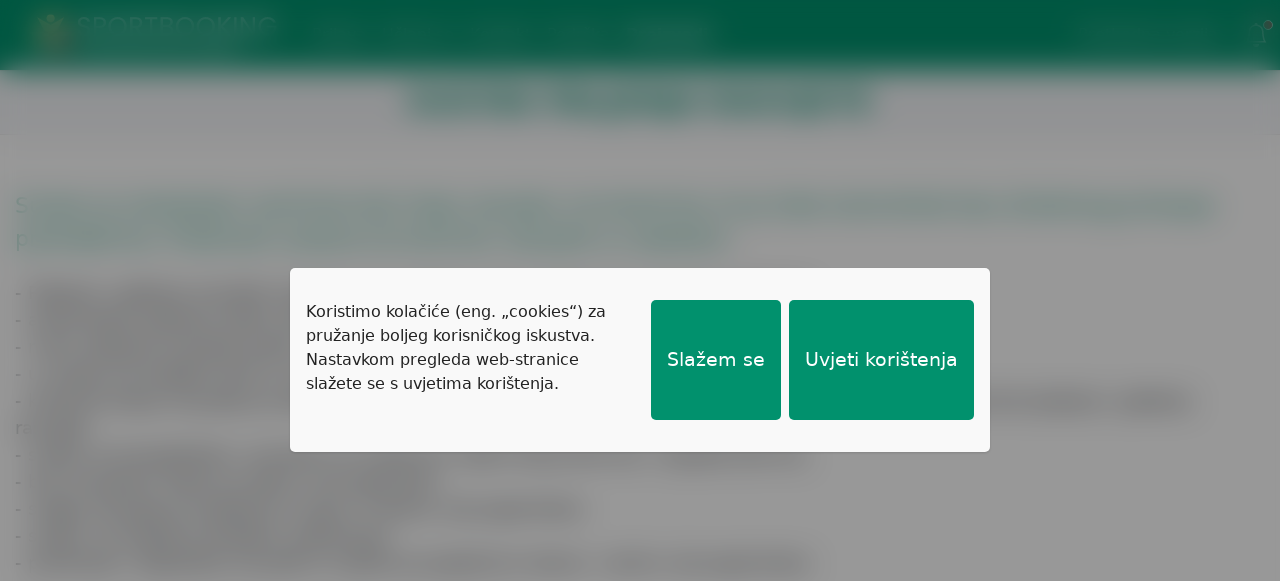

--- FILE ---
content_type: text/html; charset=UTF-8
request_url: https://sportbooking.info/proizvod-2.php?jezik=SQ
body_size: 6629
content:
<!DOCTYPE html>
<html lang="hr">
	<head>
		<!-- Google tag (gtag.js) -->
		<script async src="https://www.googletagmanager.com/gtag/js?id=G-3HMHMD07CY"></script>
		<script>
		  window.dataLayer = window.dataLayer || [];
		  function gtag(){dataLayer.push(arguments);}
		  gtag('js', new Date());

		  gtag('config', 'G-3HMHMD07CY');
		</script>
		<meta charset="UTF-8">
		<title>
			Sportbooking - Sustav paljenja rasvjete		</title>
		<meta name="viewport" content="width=device-width, initial-scale=1, shrink-to-fit=no">
		<meta name="author" content="C.S.H. d.o.o.">
		<link rel="icon" href="images/icon-192-192.png" type="image/x-icon">
		<link rel="shortcut icon" href="images/icon-192-192.png" type="image/x-icon">
		<link rel="apple-touch-icon" sizes="128x128" href="images/icon-128-128.png">

		<link rel="stylesheet" href="css/style.css?rnd=40101">
		<link rel="stylesheet" href="css/bootstrap.css">
		<link rel="stylesheet" href="https://cdn.jsdelivr.net/npm/bootstrap-icons@1.11.3/font/bootstrap-icons.min.css">
	</head>
<form action="proizvod-2.php" method="post" name="proizvod-2">
<body class="d-flex flex-column">

<!-- Navigation menu -->

<div class="big-screen-show backgroundplava bg-navbar-shadow fixed-top" align="center">
	<nav class="navbar navbar-expand-lg navbar-light max-width-1300-flex">
		<div class="container-fluid">
			<div class="navbar-header"> 		
				<a class="big-screen-show navbar-brand" href="index.php">&nbsp;<img class="navbar-brand-size" src="images/header-main-logo.svg" loading="lazy">
				</a>
			</div>

			<div class="big-screen-show collapse navbar-collapse">
				<ul class="navbar-nav me-auto mb-2 mb-lg-0">
					<li class="nav-item">
						<a class="nav-link" href="index.php">Prijava</a>
					</li>
					<li class="nav-item">
						<a class="nav-link" href="uclanise.php">Učlani se</a>
					</li>
					<li class="nav-item">
						<a class="nav-link" href="kontakt.php">Kontakt</a>
					</li>
					<li class="nav-item">
						<a class="nav-link" href="podrska.php">Podrška</a>
					</li>	
					<li class="nav-item dropdown">
						<a class="nav-link active" href="#" id="navbarDropdown" role="button" data-bs-toggle="dropdown" aria-expanded="false">
							Proizvodi&nbsp;<svg xmlns="http://www.w3.org/2000/svg" fill="currentColor" class="bi bi-chevron-down menuicon-size-14" viewBox="0 0 20 20"><path fill-rule="evenodd" d="M1.646 4.646a.5.5 0 0 1 .708 0L8 10.293l5.646-5.647a.5.5 0 0 1 .708.708l-6 6a.5.5 0 0 1-.708 0l-6-6a.5.5 0 0 1 0-.708z"/></svg>
						</a>
						<ul class="dropdown-menu" aria-labelledby="navbarDropdown">
							<a class="dropdown-item padding-menu" href="proizvod-1.php">Automat za naplatu</a>
							<a class="dropdown-item padding-menu background-color-main active" href="proizvod-2.php">Sustav paljenja rasvjete</a>
							<a class="dropdown-item padding-menu" href="proizvod-3.php">Sustav pristupa terenima</a>
							<a class="dropdown-item padding-menu" href="proizvod-4.php">LED rasvjeta</a>
						</ul>
					</li>		
				</ul>

				<li class="d-flex p-3 margin-right-10">
					<a class="nav-link izbornikfont" href="https://www.sportbooking.info/sportst/">Prethodna verzija</a>
				</li>
				<li class="nav-item dropstart d-flex">
					<svg xmlns="http://www.w3.org/2000/svg" width="24" height="24" fill="currentColor" class="bi bi-bell cursor-pointer" style="color:#ffffff;" viewBox="0 0 16 16" data-bs-toggle="dropdown" aria-expanded="false">
					  <path d="M8 16a2 2 0 0 0 2-2H6a2 2 0 0 0 2 2zM8 1.918l-.797.161A4.002 4.002 0 0 0 4 6c0 .628-.134 2.197-.459 3.742-.16.767-.376 1.566-.663 2.258h10.244c-.287-.692-.502-1.49-.663-2.258C12.134 8.197 12 6.628 12 6a4.002 4.002 0 0 0-3.203-3.92L8 1.917zM14.22 12c.223.447.481.801.78 1H1c.299-.199.557-.553.78-1C2.68 10.2 3 6.88 3 6c0-2.42 1.72-4.44 4.005-4.901a1 1 0 1 1 1.99 0A5.002 5.002 0 0 1 13 6c0 .88.32 4.2 1.22 6z"/>
					</svg>
					<span class="dot-icon-small position-absolute top-0 start-100 translate-to-icon p-1 bg-danger border border-light rounded-circle cursor-pointer" data-bs-toggle="dropdown" aria-expanded="false" style="display: none;">
						<span class="visually-hidden">New alerts</span>
					</span>
					<ul class="padding-0-dropdown dropdown-menu">
						<div class="vijesti5 z-index-primary alert alert-warning alert-dismissible-notification fade show min-width-300" role="alert">
							<i class="bi bi-exclamation-circle-fill colorwarning"></i>&nbsp;&nbsp;&nbsp;<b>Google Chrome i poruka upozorenja "Promjenite lozinku" nakon prijave</b>.<br><br> Navedenu poruku možete isključiti ili zaustaviti na dva načina, detaljna uputstva možete pronaći pod izbornikom <a class="cookiefont" href="https://www.sportbooking.info/podrska.php">Podrška</a> ili nas kontaktirajte na <b>podrska@sportbooking.info</b>.							<button type="button" class="btn-close" data-bs-dismiss="alert" aria-label="Close" data-bs-toggle='tooltip' data-bs-placement='bottom' data-bs-custom-class="custom-tooltip" title="Ne prikazuj više ovu obavijest!"></button>
						</div>
						<div class="no-news padding-15 min-width-250" style="display: none;" align="center">Trenutno nema obavijesti</div>
					</ul>
				</li>
			</div>
		</div>
	</nav>
</div>

<div class="small-screen-show">
	<nav class="navbar backgroundplava fixed-top">
		<div class="container-fluid">
			<div align="left">
				<a data-bs-toggle="offcanvas" data-bs-target="#offcanvasNavbar" aria-controls="offcanvasNavbar">
					<svg xmlns="http://www.w3.org/2000/svg" width="32" height="32" fill="currentColor" class="bi bi-list cursor-pointer color-white margin-right-5" viewBox="0 0 16 16">
						<path fill-rule="evenodd" d="M2.5 12a.5.5 0 0 1 .5-.5h10a.5.5 0 0 1 0 1H3a.5.5 0 0 1-.5-.5zm0-4a.5.5 0 0 1 .5-.5h10a.5.5 0 0 1 0 1H3a.5.5 0 0 1-.5-.5zm0-4a.5.5 0 0 1 .5-.5h10a.5.5 0 0 1 0 1H3a.5.5 0 0 1-.5-.5z"/>
					</svg>
				</a>
				<a href="index.php">
					<img class="navbar-brand-size" src="images/header-main-logo.svg">
				</a>
			</div>

			<li class="nav-item dropstart d-flex margin-right-8">
				<svg xmlns="http://www.w3.org/2000/svg" width="24" height="24" fill="currentColor" class="bi bi-bell cursor-pointer" style="color:#ffffff;" viewBox="0 0 16 16" data-bs-toggle="dropdown" aria-expanded="false">
				  <path d="M8 16a2 2 0 0 0 2-2H6a2 2 0 0 0 2 2zM8 1.918l-.797.161A4.002 4.002 0 0 0 4 6c0 .628-.134 2.197-.459 3.742-.16.767-.376 1.566-.663 2.258h10.244c-.287-.692-.502-1.49-.663-2.258C12.134 8.197 12 6.628 12 6a4.002 4.002 0 0 0-3.203-3.92L8 1.917zM14.22 12c.223.447.481.801.78 1H1c.299-.199.557-.553.78-1C2.68 10.2 3 6.88 3 6c0-2.42 1.72-4.44 4.005-4.901a1 1 0 1 1 1.99 0A5.002 5.002 0 0 1 13 6c0 .88.32 4.2 1.22 6z"/>
				</svg>
			    <span class="dot-icon-small position-absolute top-0 start-100 translate-to-icon p-1 bg-danger border border-light rounded-circle cursor-pointer" data-bs-toggle="dropdown" aria-expanded="false" style="display: none;">
					<span class="visually-hidden">New alerts</span>
				</span>
				<ul class="padding-0-dropdown dropdown-menu" style="padding-top:0px !important;padding-bottom:0px !important;">
					<div class="vijesti5 z-index-primary alert alert-warning alert-dismissible-notification fade show min-width-300" role="alert">
						<i class="bi bi-exclamation-circle-fill colorwarning"></i>&nbsp;&nbsp;&nbsp;<b>Google Chrome i poruka upozorenja "Promjenite lozinku" nakon prijave</b>.<br><br> Navedenu poruku možete isključiti ili zaustaviti na dva načina, detaljna uputstva možete pronaći pod izbornikom <a class="cookiefont" href="https://www.sportbooking.info/podrska.php">Podrška</a> ili nas kontaktirajte na <b>podrska@sportbooking.info</b>.						<button type="button" class="btn-close" data-bs-dismiss="alert" aria-label="Close"></button>
					</div>
					<div class="no-news padding-15 min-width-250" style="display: none;" align="center">Trenutno nema obavijesti</div>
				</ul>
			</li>

			<div class="offcanvas offcanvas-start max-width-320" tabindex="-1" id="offcanvasNavbar" aria-labelledby="offcanvasNavbarLabel">
				<div class="offcanvas-header background-color-main">
					<h5 class="offcanvas-title header-izbornik" id="offcanvasNavbarLabel">IZBORNIK</h5>
					<button type="button" class="btn-close btn-close-white" data-bs-dismiss="offcanvas" aria-label="Close" title="Zatvori izbornik"></button>
				</div>

				<div class="offcanvas-body padding-bottom-40">
					<ul class="navbar-nav justify-content-end flex-grow-1">
						<li class="nav-item"><a class="nav-link izbornikfont" href="index.php"><span class="margin-right-20"><i class="bi bi-box-arrow-in-right"></i></span>Prijava</a></li>
						<li class="nav-item"><a class="nav-link izbornikfont" href="uclanise.php"><span class="margin-right-20"><i class="bi bi-envelope"></i></span>Učlani se</a></li>
						<li class="nav-item"><a class="nav-link izbornikfont" href="kontakt.php"><span class="margin-right-20"><i class="bi bi-envelope"></i></span>Kontakt</a></li>
						<li class="nav-item"><a class="nav-link izbornikfont" href="podrska.php"><span class="margin-right-20"><i class="bi bi-headset"></i></span>Podrška</a></li>
						<li class="nav-item dropdown">
							<a class="nav-link izbornikfontactive" href="#" role="button" data-bs-toggle="dropdown" aria-expanded="false">
								<span class="margin-right-20"><i class="bi bi-box-seam"></i></span>Proizvodi&nbsp;<svg xmlns="http://www.w3.org/2000/svg" fill="currentColor" class="bi bi-chevron-down menuicon-size-14" viewBox="0 0 20 20"><path fill-rule="evenodd" d="M1.646 4.646a.5.5 0 0 1 .708 0L8 10.293l5.646-5.647a.5.5 0 0 1 .708.708l-6 6a.5.5 0 0 1-.708 0l-6-6a.5.5 0 0 1 0-.708z"/></svg>
							</a>
							<ul class="dropdown-menu padding-top-7-padding-bottom-7">
								<a class="dropdown-item" href="proizvod-1.php">Automat za naplatu</a>
								<a class="dropdown-item active" aria-current="page" href="proizvod-2.php">Sustav paljenja rasvjete</a>
								<a class="dropdown-item" href="proizvod-3.php">Sustav pristupa terenima</a>
								<a class="dropdown-item" href="proizvod-4.php">LED rasvjeta</a>
							</ul>
						</li>
						<li class="nav-item"><a class="nav-link izbornikfont" href="https://www.sportbooking.info/sportst/"><span class="margin-right-20"><i class="bi bi-arrow-bar-left"></i></span>Prethodna verzija</a></li>
					</ul>
				</div>

				<div class="fixed-bottom max-width-319">
					<a class="copy-rght-header-mobile-font btn btn-secondary" href="http://www.webured.com/" rel="author" target="_blank">Sportbooking v4.0.102 &#169; 2026 C.S.H. d.o.o.</a>
				</div>
			</div>
		</div>
	</nav>
</div>

<!-- Navigation menu - END -->

<!-- Glavni dio -->

<div class="margin-bottom-75-flex">
</div>

<div align="center">
	<div class="padding-10 bg-shadow-s bg-light-s">
		<font class="naslovfont">Sustav paljenja rasvjete</font>
	</div>
</div>

<div class="margin-bottom-40">
</div>

<form class="px-4 py-3">
	<div align="center">
		<div class="max-width-1300-flex margin-bottom-30">
			<div class="padding-15" align="left">
				<font class="proizvod-text-highlight">
					Sustav je namjenjen centrima koji imaju rasvjetu na terenima, te je žele kontrolirati bez direktnog pristupa prekidačima. Prednosti sustava za kontrolu rasvjete su sljedeće:				</font><br><br>
				<font class="proizvod-text-normal">
					- Paljenja i gašenja rasvjete moguće su po jednom stupu, terenu ili svi tereni odjednom<br>- automatsko paljenje rezerviranih termina u slučaju nedovoljne svjetlosti za igranje<br>- ručno paljenje rasvjete putem računala, tableta ili mobitela<br>- u slučaju da sljedeći termin nije rezerviran, sustav automatski gasi svijetlo<br>- kontrola stanja rasvjete po terenima ( upaljena/ugašena ) sa bilo kojeg mjesta gdje se nalazite uz mogućnost paljenja i gašenja rasvjete<br>- sustav je kompatibilan i povezan sa sustavom rezerviranja termina i naplate termina<br>- broj rasvjetnih tijela po terenu nije ograničen<br>- snaga rasvjete po pojedinom stupu ili terenu nije ograničena<br>- sustav ne zahtjeva posebno održavanje<br>- proširenje i dogradnja rasvjetnih mjesta po pojedinom terenu i centru nije ograničena				</font><br><br>
				<font class="proizvod-text-normal">
					Vrlo kratko vrijeme isporuke i montaže u centru korisnika.				</font><br><br>
				<font class="proizvod-text-normal-bold">
					Sustav je kompletno razvijen i testiran od strane tvrtke C.S.H. d.o.o. Vinkovci.<br>Održavanje osigurano.				</font><br><br>
				<font class="proizvod-text-normal">
					U slučaju dodatnih upita o proizvodu ili izradi ponude, molimo Vas kontaktirajte nas putem <a class='kontaktformafont' href='kontakt.php'>kontakt forme</a>.				</font>
			</div>
		</div>
	</div>
</form>


 <div class="cookies-container ">
	<div class="bg">
		<div class="cookies-div">
			<div class="cookies-content">
				<p class="font-weight-500">Koristimo kolačiće (eng. „cookies“) za pružanje boljeg korisničkog iskustva. Nastavkom pregleda web-stranice slažete se s uvjetima korištenja.</p>
					<div class="cookies-pref">
					</div>
				<button class="cookies-save">Slažem se</button>
				<button type="button" class="cookies-uvjeti" data-bs-toggle="modal" data-bs-target="#exampleModal">Uvjeti korištenja</button>
			</div>
		</div>
	</div>
</div>
<script src="js/cookies.js"></script>

<!-- Modal - Cookie -->
<div class="modal fade" id="exampleModal" tabindex="-1" aria-labelledby="exampleModalLabel" aria-hidden="true" style="z-index: 9999;">
	<div class="modal-dialog modal-lg">
		<div class="modal-content">
			<div class="modal-header bg-light-s">
				<h1 class="modal-title fs-5 naslovfont" id="exampleModalLabel">Politika zaštite privatnosti</h1>
				<button type="button" class="btn-close" data-bs-dismiss="modal" aria-label="Close"></button>
			 </div>
			<div class="modal-body padding-15 bg-light-s font-size-18">
				<b>C.S.H. d.o.o.</b> u čijem je vlasništvu Sportbooking sustav poštuje vašu privatnost i temelji svoje internetske stranice na tehnologijama koje pružaju bolje i sigurnije mrežno iskustvo. Ova Izjava o zaštiti privatnosti odnosi se na prikupljanje i obradu vaših osobnih podataka te primjenu kolačića (cookies) na internetskim stranicama <font class='fontstyle3'>www.sportbooking.info</font> (u nastavku: internetske stranice). Korištenjem ovim internetskim stranicama suglasni ste s načinom prikupljanja i obrade podataka opisanim u ovoj Izjavi te pohranom i pristupom kolačićima na Vašem uređaju.<br><br><font class='naslovfont1'>Prikupljanje i obrada osobnih podataka</font><br><br>Kako bi održao funkcionalnost internetskih stranica i omogućio usluge koje korisnici traže, <font class='fontstyle3'>C.S.H d.o.o.</font> na ovom web-mjestu može prikupljati i upotrebljavati osobne podatke korisnika. Putem internetskih stranica <font class='fontstyle3'>www.sportbooking.info</font> moguće je, ovisno o svrsi, prikupljanje vaših osobnih podataka kao što su: ime i prezime, adresa e-pošte, kućna ili poslovna adresa, telefonski broj itd. Upisom osobnih podataka u za to predviđena polja dajete privolu da se navedeni podaci upotrebljavaju u svrhu za koju su dani. <font class='fontstyle3'>C.S.H d.o.o.</font> prikuplja podatke o Vašem računalu. Ovi podaci mogu uključivati Vašu IP adresu, tip preglednika, vrijeme pristupa i adrese web stranica. <font class='fontstyle3'>C.S.H d.o.o.</font> prikuplja podatke o članovima i izvan ovog web-mjesta, na temelju obrazaca upitnika uz suglasnost člana i u svrhe navedene u tim obrascima. Prikupljene podatke, kao i podatke koje je saznao na osnovi pružanja usluga klijentima i u obavljanju poslova s pojedinačnim klijentom, <font class='fontstyle3'>C.S.H. d.o.o.</font> obrađuje u svrhu u koju su isti dani, odnosno u svrhu korištenja web stranica i pružanja željenih usluga te kako bi vam pružio informacije koje možete
 koristiti. <font class='fontstyle3'>C.S.H. d.o.o.</font> može koristiti navedene podatke kako bi vam pružio učinkovitiju korisničku uslugu, olakšao korištenje web stranica uklanjanjem potrebe za učestalim upisivanjem istih podataka ili za prilagodbu web stranica Vašim osobnim sklonostima i interesima. <font class='fontstyle3'>C.S.H. d.o.o.</font> ne prodaje, ne iznajmljuje i ne posuđuje popis korisnika svojih stranica trećim stranama. Uz obvezu zadržavanja povjerljivosti, <font class='fontstyle3'>C.S.H. d.o.o.</font> može dijeliti podatke s pouzdanim partnerima za određene svrhe: izradu statističke analize, omogućivanje korisničke potpore, organizaciju dostave ili slične potrebe. Svakoj takvoj trećoj strani zabranjena je daljnja obrada vaših osobnih podataka. Ovime vas <font class='fontstyle3'>C.S.H. d.o.o.</font> ujedno informira da imate pravo na pristup svim danim osobnim podacima, kao i na njihov ispravak, pravo naknadno odustati od prethodno danih suglasnosti, djelomično ili u cijelosti, kao i pravo usprotiviti se obradi osobnih podataka u svrhe pružanja informacija o proizvodima ili uslugama.<br><br><font class='naslovfont1'>Sigurnost Vaših osobnih podataka</font><br><br>Internetska stranica <font class='fontstyle3'>www.sportbooking.info</font> štiti vaše osobne podatke od neovlaštenog pristupa, upotrebe ili odavanja. Podaci na računalnim poslužiteljima pohranjuju se u kontroliranom, sigurnom okruženju, zaštićenom od neovlaštenog pristupa, upotrebe ili odavanja.<br><br><font class='naslovfont1'>Primjena kolačića</font><br><br>Na internetskim stranicama <font class='fontstyle3'>www.sportbooking.info</font> primjenjuju se tzv. kolačići (cookies) – tekstualne datoteke koje na računalo korisnika smješta internetski poslužitelj kojim se korisnik koristi. Datoteke nastaju kada preglednik na uređaju korisnika učita posjećeno mrežno odredište, koje potom šalje podatke pregledniku te izrađuje tekstualnu datoteku (kolačić).
 Preglednik dohvaća i šalje datoteku na poslužitelj mrežnog odredišta (mjesta, stranice) prilikom povratka korisnika na njega. Kolačići se upotrebljavaju za funkcioniranje svih značajki internetskih stranica i bolje korisničko iskustvo, a mogu biti privremeni (pohranjuju se samo tijekom posjeta internetskim stranicama) ili trajni (na računalu korisnika ostaju pohranjeni i nakon posjeta). Kolačićima trećih strana <font class='fontstyle3'>www.sportbooking.info</font> koristi se za dobivanje statističkih podataka o posjećenosti i načinu upotrebe naših internetskih stranica. Podaci koji se prikupljaju uključuju IP adresu korisnika, podatke o pregledniku, jeziku, operativnom sustavu i druge standardne podatke koji se prikupljaju i analiziraju isključivo u anonimnom i masovnom obliku, osim ukoliko se radi o podacima korisnika koji je ujedno i član, u kojem slučaju <font class='fontstyle3'>C.S.H. d.o.o.</font> ima mogućnost identificirati korisnika. Internetske stranice C.S.H. d.o.o. ne sadržavaju kolačiće koji omogućuju pokretanje programa ili postavljanje virusa na vaše računalo. Stranice <font class='fontstyle3'>www.sportbooking.info</font> služe se statistikom Google Analytics, a pravila o kolačićima treće strane potražite na Google Analytics. Podatke o tome kako se korisnici koriste našom internetskom stranicom povremeno možemo prikupljati koristeći se i drugim alatima sličnima usluzi Google Analytics.<br><br><font class='naslovfont1'>Sprječavanje kolačića</font><br><br>Ako niste suglasni s njihovom upotrebom, kolačiće možete lako izbrisati (ili spriječiti) na svojem računalu ili mobilnom uređaju s pomoću postavki preglednika kojim se koristite. Više informacija o upravljanju kolačićima potražite na stranicama preglednika kojim se koristite ili na <font class='fontstyle3'>www.allaboutcookies.org</font>. Budući da je svrha kolačića poboljšanje i omogućivanje upotrebe naših internetskih stranica i njihovih procesa, imajte na umu da sprječavanjem
 ili brisanjem kolačića možete onemogućiti funkcioniranje tih značajki ili prouzročiti njihov drugačiji rad i izgled u Vašem pregledniku.<br><br><font class='naslovfont1'>Uvjeti i izmjene</font><br><br>Uvjeti ove Izjave o zaštiti privatnosti uređuju upotrebu kolačića i svih podataka prikupljenih za vrijeme primjenjivanja Izjave, osim kolačića trećih strana. <font class='fontstyle3'>C.S.H. d.o.o.</font> zadržava pravo izmjene ove Izjave i pravila o kolačićima u bilo kojem trenutku kako bi prenio nove važne informacije te kako biste bili informirani o načinima na koje <font class='fontstyle3'>C.S.H. d.o.o.</font> na svojim internetskim stranicama štiti vaše podatke, te stoga preporučujemo da povremeno provjerite ažuriranja na ovoj stranici.<br><br><font class='naslovfont1'>Informacije za kontakt</font><br><br><b>C.S.H. d.o.o.</b> rado će primiti vaše komentare i sugestije u vezi s ovom Izjavom, kao i ostale primjedbe. Možete nam se obratiti na e-mail adresu: <font class='fontstyle3'>podrska@sportbooking.info</font>.<br><br><div align='right'><strong>U Vinkovcima, dana 1. ožuljka 2021. godine</strong></div>			</div>
			<div class="modal-footer bg-light-s">
				<button type="button" class="zatvoriprozor" data-bs-dismiss="modal">Zatvori prozor</button>
			</div>
		</div>
	</div>
</div>


<!-- Bottom fixed -->

<footer class="big-screen-show footer mt-auto py-0 text-align-center">
	<div class="bg-light-s py-3 footershadow">
		<div class="padding-left-5-right-5">
			<div class="padding-left-15-right-15 d-inline-block">
				<a class="footerfont padding-right-25" href="politika-zastite-privatnosti.php">Politika zaštite privatnosti</a>
				<a class="footerfont padding-right-25" href="impressum.php">Impressum</a>
				<div class="dropup-center dropup d-inline-block">
					<a class="footerfont" data-bs-toggle="dropdown" aria-expanded="false">
						<i class="bi bi-globe2"></i> Jezik - Hrvatski&nbsp;<svg xmlns="http://www.w3.org/2000/svg" fill="currentColor" class="bi bi-chevron-up menuicon-size-14-up" viewBox="0 0 18 20"><path fill-rule="evenodd" d="M7.646 4.646a.5.5 0 0 1 .708 0l6 6a.5.5 0 0 1-.708.708L8 5.707l-5.646 5.647a.5.5 0 0 1-.708-.708l6-6z"/></svg>
					</a>
					<ul class="dropdown-menu">
						<li><a class="dropdown-item languagechange padding-top-15-padding-bottom-15" href="proizvod-2.php?jezik=HR"><img src="images/hr.svg" width="26" height="26" border="0" alt="">&nbsp;Hrvatski</a></li>
						<li><hr class="dropdown-divider"></li>
						<li><a class="dropdown-item languagechange padding-top-13-padding-bottom-13" href="proizvod-2.php?jezik=EN"><img src="images/gb.svg" width="26" height="26" border="0" alt="">&nbsp;Engleski</a></li>
						<li><hr class="dropdown-divider"></li>
						<li><a class="dropdown-item languagechange padding-top-13-padding-bottom-13" href="proizvod-2.php?jezik=DE"><img src="images/de.svg" width="26" height="26" border="0" alt="">&nbsp;Njemački</a></li>
						<li><hr class="dropdown-divider"></li>
						<li><a class="dropdown-item languagechange padding-top-13-padding-bottom-13" href="proizvod-2.php?jezik=SL"><img src="images/si.svg" width="26" height="26" border="0" alt="">&nbsp;Slovenski</a></li>
						<li><hr class="dropdown-divider"></li>
						<li><a class="dropdown-item languagechange padding-top-10-padding-bottom-10-margin-top-5" href="proizvod-2.php?jezik=SR"><img src="images/rs.svg" width="26" height="26" border="0" alt="">&nbsp;Srpski</a></li>
					</ul>
				</div>
			</div><br>

			<div class="padding-left-15-right-15 d-inline-block">
				<font class="footerverzijafont">Sportbooking v4.0.102</font> <a class="footercopyrightfont" href="http://www.webured.com/" rel="author" target="_blank">&#169; 2026 C.S.H. d.o.o.</a>
			</div>
		</div>
	</div>
</footer>

<footer class="small-screen-show footer mt-auto py-0 text-align-center">
	<div class="bg-light-s footershadow">
		<div class="padding-left-5-right-5 padding-top-9-padding-bottom-9">
			<div class="padding-left-15-right-15 d-inline-block">
				<a class="footerfont" href="politika-zastite-privatnosti.php">Politika zaštite privatnosti</a>
			</div>
			<div class="padding-left-15-right-15 d-inline-block padding-top-9">
				<a class="footerfont" href="impressum.php">Impressum</a>
			</div>

			<div class="padding-left-15-right-15 d-inline-block padding-top-9-padding-bottom-9">
				<div class="dropup-center dropup">
					<a class="footerfont" data-bs-toggle="dropdown" aria-expanded="false">
						<i class="bi bi-globe2"></i> Jezik - Hrvatski&nbsp;<svg xmlns="http://www.w3.org/2000/svg" fill="currentColor" class="bi bi-chevron-up menuicon-size-14-up" viewBox="0 0 18 20"><path fill-rule="evenodd" d="M7.646 4.646a.5.5 0 0 1 .708 0l6 6a.5.5 0 0 1-.708.708L8 5.707l-5.646 5.647a.5.5 0 0 1-.708-.708l6-6z"/></svg>
					</a>
					<ul class="dropdown-menu">
						<li><a class="dropdown-item languagechange padding-top-0-padding-bottom-15" href="proizvod-2.php?jezik=HR"><img src="images/hr.svg" width="26" height="26" border="0" alt="">&nbsp;Hrvatski</a></li>
						<li><hr class="dropdown-divider"></li>
						<li><a class="dropdown-item languagechange padding-top-13-padding-bottom-13" href="proizvod-2.php?jezik=EN"><img src="images/gb.svg" width="26" height="26" border="0" alt="">&nbsp;Engleski</a></li>
						<li><hr class="dropdown-divider"></li>
						<li><a class="dropdown-item languagechange padding-top-13-padding-bottom-13" href="proizvod-2.php?jezik=DE"><img src="images/de.svg" width="26" height="26" border="0" alt="">&nbsp;Njemački</a></li>
						<li><hr class="dropdown-divider"></li>
						<li><a class="dropdown-item languagechange padding-top-13-padding-bottom-13" href="proizvod-2.php?jezik=SL"><img src="images/si.svg" width="26" height="26" border="0" alt="">&nbsp;Slovenski</a></li>
						<li><hr class="dropdown-divider"></li>
						<li><a class="dropdown-item languagechange padding-top-10-padding-bottom-0-margin-top-5" href="proizvod-2.php?jezik=SR"><img src="images/rs.svg" width="26" height="26" border="0" alt="">&nbsp;Srpski</a></li>
					</ul>
				</div>
			</div>
		</div>
	</div>
</footer>

<!----- Script ----->

<script src="js/obavijesti.js"></script>
<script src="js/cshdoo.js"></script>
<script src="js/jquery.min.js"></script>
<script src="js/bootstrap.bundle.min.js"></script>

<script>
	var tooltipTriggerList = [].slice.call(document.querySelectorAll('[data-bs-toggle="tooltip"]'))
	var tooltipList = tooltipTriggerList.map(function (tooltipTriggerEl) {
	  return new bootstrap.Tooltip(tooltipTriggerEl)
	})
</script>


</body>
</html>

--- FILE ---
content_type: text/css
request_url: https://sportbooking.info/css/style.css?rnd=40101
body_size: 4145
content:
body {
  min-height: 100vh;
  min-height: -webkit-fill-available;
  background: #FDFDFD !important;
}

html {
  height: -webkit-fill-available;
}

.colorwarning {
  color: #ff0000 !important;
}

.nav-link:focus {
  box-shadow: 0 0 0 0 !important;
}

.btn-close {
  --bs-btn-close-focus-shadow: 0rem !important;
}

.alert-dismissible-notification {
  padding-right: 1.5rem;
}

.alert-dismissible-notification .btn-close {
  position: absolute;
  top: 0;
  right: 0;
  z-index: 2;
  padding: 1.25rem 1rem;
}

.border-radius-2 {
  border-radius: 2px !important;
}

.z-index-primary {
  z-index: 9999 !important;
}

.cursor-pointer {
  cursor: pointer !important;
} 

.custom-tooltip {
  --bs-tooltip-bg: #01916D !important;
}

.min-width-300 {
  min-width: 300px !important;
}

.zaboravljenalozinka-text-panel {
  letter-spacing: 0.2px !important;
  border: 1px solid #019e77 !important;
  background: #019e77 !important;
  color: #ffffff !important; 
}

.translate-to-icon {
  transform: translate(-50%, -30%) !important;
}

.min-width-250 {
  min-width: 250px !important;
}

.padding-0-dropdown {
  --bs-dropdown-padding-y: 0rem !important;
  padding-top: 0px !important;
  padding-bottom: 0px !important;
}

.color-white {
  color: #ffffff !important;
}

.accordion {
  --bs-accordion-btn-focus-box-shadow: 0 0 0 0 !important;
  --bs-accordion-active-bg: #f2f4f7 !important
}

.accordion-button {
  box-shadow: rgba(0, 0, 0, 0.16) 0px 0px 1px 0px, rgba(0, 0, 0, 0.06) 0px 0px 0px 1px !important;
}

.accordion-item {
  border: 0 !important;
}

.accordion-collapse {
  box-shadow: rgba(0, 0, 0, 0.16) 0px 0px 0.7px 0px, rgba(0, 0, 0, 0.06) 0px 0px 0px 0.7px !important;
}

.dropdown-menu {
  --bs-dropdown-divider-margin-y: 0.1rem !important;
  --bs-dropdown-padding-y: 0.1rem !important;
}

.form-check-input {
  border: 1px solid rgba(0, 0, 0, 0.25) !important;
}

.form-control {
  box-shadow: 0 0.100rem 0.20rem rgba(0, 0, 0, 0.050) !important;
}

.form-control-lg {
  box-shadow: 0 0.100rem 0.20rem rgba(0, 0, 0, 0.050) !important;
}

.form-select {
  box-shadow: 0 0.100rem 0.20rem rgba(0, 0, 0, 0.050) !important;
}

.form-control:focus {
  border-color: #01d19d !important;
}

.form-check-input:focus {
  box-shadow: 0 0 0 0 !important;
  border-color: #018967 !important;
}

.form-check-input:checked {
  background-color: #01916D !important;
  border-color: #01916D !important;
}

.bg-shadow-s {
  box-shadow: rgba(17, 17, 26, 0.1) 0px 1px 0px !important;
}

.bg-loginpanel-shadow {
  box-shadow: rgba(0, 0, 0, 0.16) 0px 0px 2px 0px, rgba(0, 0, 0, 0.06) 0px 0px 0px 1px !important;
}

.bg-navbar-shadow {
  box-shadow: rgba(0, 0, 0, 0.16) 0px 0px 5px 0px, rgba(0, 0, 0, 0.06) 0px 0px 0px 1px !important;
}

.bg-light-s {
  background: #f2f4f7 !important;
}

.font-size-18 {
  font-size: 18px !important;
}
  
.height-65 {
  height: 65px !important;
}

.alert-fixed {
  position:fixed; 
  top: 0px; 
  left: 0px; 
  width: 100%;
  z-index:9999; 
  border-radius:0px
}

.line-height-30 {
  line-height: 30px !important;
}

.letter-spacing-1px {
  letter-spacing: 1px !important;
}

.text-align-left {
  text-align: left !important;
}

.shadow-login {
  box-shadow: 0 0.100rem 0.20rem rgba(0, 0, 0, 0.050) !important;
}

.accordion-body {
  font-size: 18px !important;
}

.font-size-16-flex {
  font-size: 16px !important;
}

.font-size-22 {
  font-size: 22px !important;
}

.font-size-20 {
  font-size: 20px !important;
}

.font-size-16 {
  font-size: 16px !important;
}

.font-size-20-flex {
  font-size: 17px !important;
}

.padding-menu {
  padding: 0.65rem 1rem !important;
}

.proizvod-text-highlight {
  font-size: 22px !important;
  letter-spacing: 0.2px !important;
  font-weight: 500 !important;
  color: #01916D !important;
}

.proizvod-text-normal {
  font-size: 18px !important;
  letter-spacing:0.2px !important; 
  font-weight:400 !important; 
}

.proizvod-text-normal-bold {
  font-size: 18px !important;
  letter-spacing: 0.2px !important; 
  font-weight: 500 !important; 
}

.dropdown-item {
  background: transparent !important;
  color: #000000 !important;
  font-weight: 400 !important;
  font-size: 16px !important;
 }

.dropdown-item:hover {
  color: #01916D !important;
  font-weight: 400 !important;
 }

 .dropdown-item.active, .dropdown-item:active {
  color: #ffffff !important;
  text-decoration: none !important;
  background-color: #01916D !important;
  font-weight: 600 !important;
}

.dropdown-item-menu {
  padding: 0.65rem 1rem !important;
  background: transparent !important;
  color: #000000 !important;
  font-weight: 400 !important;
  font-size: 16px !important;
 }

.dropdown-item-menu:hover {
  padding: 0.65rem 1rem !important;
  color: #01916D !important;
  font-weight: 400 !important;
 }

 .dropdown-item-menu.active, .dropdown-item-menu:active {
  color: #ffffff !important;
  text-decoration: none !important;
  background-color: #01916D !important;
  font-weight: 600 !important;
}

nav {
  background: #01916D !important;
}

.background-color-main {
  background: #01916D !important;
}

.shadowboxpanel {
  box-shadow: 0 0 4px 0 rgba(0,0,0,.15) !important;
}

.shadowboxpanel-login {
  box-shadow: 0 0 6px 0 rgba(0,0,0,.15) !important;
}

.vertical-align-top {
  vertical-align: top !important;
}

.footershadow {
  box-shadow: rgba(0, 0, 0, 0.16) 0px 5px 10px 0px, rgba(0, 0, 0, 0.06) 0px 0px 0px 1px;
}

.alert {
  position: relative;
  padding: 1rem 1rem;
  margin-bottom: 0rem !important;
  border: 1px solid transparent;
  border-radius: 0.25rem;
}

.max-width-300 {
  max-width: 300px !important;
}

.dropdown-toggle::after {
  vertical-align: 0.155em !important;
}

.menu-icon {
  color: #ffffff !important;
  background: transparent !important;
  border: 0px !important;
  box-shadow: 0px !important;
  -webkit-tap-highlight-color: transparent;
  outline: none !important;
 }

.menu-icon:hover {
  color: #ffffff !important;
  background: transparent !important;
  border: 0px !important;
  box-shadow: 0px !important;
  -webkit-tap-highlight-color: transparent;
  outline: none !important;
}

.menu-icon:focus {
  color: #ffffff !important;
  background: transparent !important;
  border: 0px !important;
  box-shadow: 0px !important;
  -webkit-tap-highlight-color: transparent;
  outline: none !important;
}

.menu-icon:active {
  color: #ffffff !important;
  background: transparent !important;
  border: 0px !important;
  box-shadow: 0px !important;
  -webkit-tap-highlight-color: transparent;
  outline: none !important;
}

.header-izbornik {
  font-size: 16px !important;
  color: #ffffff !important;
  font-weight: 600 !important;
}	

.height-46-flex {
  height: 46px !important;
}

.shadowboxnaslovna1 {
  box-shadow: rgba(0, 0, 0, 0.16) 0px 0px 1px 0px, rgba(0, 0, 0, 0.06) 0px 0px 0px 2px !important;
  background: #01916D !important;
}

.float-left-line-height-40 {
  float: left !important;
  line-height: 42px !important;
}

.padding-left-10-right-10 {
  padding-left: 10px !important;
  padding-right: 10px !important;
}

.padding-top-15-left-25-padding-right-25-margin-bottom-0-flex {
  padding-top: 15px !important;
  padding-left: 15px !important;
  padding-right: 15px !important;
  margin-bottom: 0px !important;
}

.padding-top-15-left-25-padding-right-25-margin-bottom-0-flex-index {
  padding-top: 15px !important;
  padding-left: 20px !important;
  padding-right: 20px !important;
  padding-bottom: 20px !important;
  margin-bottom: 0px !important;
}

.padding-top-10-padding-bottom-10 {
  padding-top:10px !important;
  padding-bottom:10px !important;
}

.menuicon-size-14 {
  width: 14px !important;
  height: 14px !important;
}

.menuicon-size-14-up {
  width: 14px !important;
  height: 14px !important;
}

.navbar-brand {
  padding-top: 0.26rem !important;
  padding-bottom: 0.26rem !important;
}

.navbar-brand-size {
  width: 270px !important;
  height: 62px !important;
}

.bluecolor {
  color: #01916D !important;
}

.navbar-bigscreen {
  color: #ffffff !important;
  box-shadow: 0 3px 2px -2px rgba(0,0,0,.2) !important;
  background: #01916D !important;
}

.backgroundplava {
  background: #01916D !important;
}

.navbar {
  padding-top: 0rem !important;
  padding-bottom: 0rem !important;
}

.active {
  font-weight: 600 !important;
}

.modal-body {
  padding: 0rem !important;
}

.navbar-brand-size:hover {
  opacity: .7;
  transition: all 0.23s ease-in-out;
  -moz-transition: all 0.23s ease-in-out;
  -webkit-transition: all 0.23s ease-in-out;
  -o-transition: all 0.23s ease-in-out;
}

.cookies-container {
  position: fixed;
  color: #222;
  width: 100%;
  bottom: 0rem;
  z-index: 1050;
  transition: opacity .15s linear;
}

.bg{
  position: fixed;
  top: 0;
  left: 0;
  z-index: 1040;
  width: 100vw;
  height: 100vh;
  background-color: rgba(0, 0, 0, 0.4);
  backdrop-filter: blur(15px);
}

.cookies-content {
  box-shadow: 0 1px 3px rgba(0, 0, 0, 0.15);
  background: #f9f9f9;
  max-width: 700px;
  border-radius: 5px;
  padding: 2rem 1rem 2rem 1rem;
  margin: 0 auto;
  display: grid;
  grid-template-columns: 1fr auto;
  gap: 0.5rem;
  opacity: 0;
  transform: translateY(1rem);
  animation: slideUp 0.5s forwards;
}

.cookies-div {
  position: fixed;
  top: 50%;
  left: 50%;
  transform: translate(-50%, -50%);
  width: 80%;
}

@keyframes slideUp {
  to {
    transform: initial;
    opacity: initial;
  }
}

.cookies-pref label {
  margin-right: 1rem;
}

.cookies-save {
  grid-column: 3;
  grid-row: 1/3;
  background: #01916D;
  color: white;
  cursor: pointer;
  border: none;
  border-radius: 5px;
  padding: 0.5rem 1rem;
  font-size: 1.2rem;
  font-weight: 500 !important;
  transition: all 0.23s ease-in-out;
  -moz-transition: all 0.23s ease-in-out;
  -webkit-transition: all 0.23s ease-in-out;
  -o-transition: all 0.23s ease-in-out;
}

.cookies-save:hover {
  background: #018967 !important;
  color: #ffffff !important;
}

.cookies-uvjeti {
  grid-column: 4;
  grid-row: 1/3;
  background: #01916D;
  color: white;
  cursor: pointer;
  border: none;
  border-radius: 5px;
  padding: 0.5rem 1rem;
  font-size: 1.2rem;
  font-weight: 500 !important;
  transition: all 0.23s ease-in-out;
  -moz-transition: all 0.23s ease-in-out;
  -webkit-transition: all 0.23s ease-in-out;
  -o-transition: all 0.23s ease-in-out;
}

.cookies-uvjeti:hover {
  background: #018967 !important;
  color: #ffffff !important;
}

@media (max-width: 767px) {
  .cookies-content {
    grid-template-columns: 1fr;
  }
  .cookies-save {
    grid-column: 1;
    grid-row: 3;
  }
  .cookies-uvjeti {
    grid-column: 1;
    grid-row: 4;
  }
}

.uppercase-font {
  text-transform: uppercase !important;
}

.my-form {
  padding-top: 1.5rem;
  padding-bottom: 1.5rem;
}

.my-form .row {
  margin-left: 0;
  margin-right: 0;
}

.login-form {
  padding-top: 1.5rem;
  padding-bottom: 1.5rem;
}

.login-form .row {
  margin-left: 0;
  margin-right: 0;
}

.width-height-navbaricon {
  width: 18px !important;
  height: 18px !important;
  color: #0d6efd;
}

.shadowboxnaslovna {
  box-shadow: 0 0 5px 0 rgba(0,0,0,.25) !important;
  background: #e9ecef !important;
}

.boxshadowpanel {
  box-shadow: 0 0.2rem 0.5rem rgba(0, 0, 0, 0.15) !important;
  border-top-left-radius: 0.3rem !important;
  border-top-right-radius: 0.3rem !important;
}

.boxshadowdangerpanel {
  box-shadow: 0 0rem 0.20rem rgba(0, 0, 0, 0.15) !important;
}

.alert-login-panel {
  width: max-content !important;
  border-bottom-left-radius: 0px !important;
  border-bottom-right-radius: 0px !important;
}

.languagechange:hover {
  font-weight: 400 !important;
  cursor: pointer !important;
  text-decoration: none !important;
  color: #01916D !important;
  background: #ffffff !important;
}

.vrijemeodgovorafont {
  font-size: 14px !important;
  color: #000000 !important;
  font-weight: 400 !important;
  cursor: default !important;
  text-decoration: none !important;
}

.supportlinkfont {
  font-size: 16px !important;
  color: #01916D !important;
  cursor: pointer !important;
  text-decoration: none !important;
}
.supportlinkfont:hover {
  font-size: 16px !important;
  cursor: pointer !important;
  text-decoration: underline !important;
  color: #01916D !important;
}

.footerfont {
  font-weight: 500 !important;
  font-size: 16px !important;
  color: #01916D !important;
  cursor: pointer !important;
  text-decoration: none !important;
}
.footerfont:hover {
  font-weight: 500 !important;
  cursor: pointer !important;
  text-decoration: underline !important;
  color: #01916D !important;
}

.cookiefont {
  font-weight: 500 !important;
  font-size: 16px !important;
  color: #01916D !important;
  cursor: pointer !important;
  text-decoration: none !important;
}
.cookiefont:hover {
  font-weight: 500 !important;
  cursor: pointer !important;
  text-decoration: underline !important;
  color: #01916D !important;
}

.zaboravljenalozinkafont {
  font-weight: 400 !important;
  font-size: 14px !important;
  color: #000000 !important;
  cursor: pointer !important;
  text-decoration: none !important;
}
.zaboravljenalozinkafont:hover {
  font-weight: 400 !important;
  cursor: pointer !important;
  text-decoration: underline !important;
  color: #000000 !important;
}

.kontaktformafont {
  font-weight: 500 !important;
  font-size: 18px !important;
  color: #01916D !important;
  cursor: pointer !important;
  text-decoration: none !important;
}
.kontaktformafont:hover {
  font-weight: 500 !important;
  cursor: pointer !important;
  text-decoration: underline !important;
  color: #01916D !important;
}

.pdflinkfont {
  font-weight: 500 !important;
  font-size: 18px !important;
  color: #01916D !important;
  cursor: pointer !important;
  text-decoration: underline !important;
}
.pdflinkfont:hover {
  font-weight: 500 !important;
  cursor: pointer !important;
  text-decoration: underline !important;
  color: #01916D !important;
}

.resetpasswordfont {
  font-weight: 500 !important;
  font-size: 18px !important;
  color: #01916D !important;
  cursor: pointer !important;
  text-decoration: none !important;
}
.resetpasswordfont:hover {
  font-weight: 500 !important;
  cursor: pointer !important;
  text-decoration: underline !important;
  color: #01916D !important;
}

.footercopyrightfont {
  font-weight: 500 !important;
  font-size: 12px !important;
  color: #000000 !important;
  cursor: pointer !important;
  text-decoration: none !important;
}
.footercopyrightfont:hover {
  font-weight: 500 !important;
  cursor: pointer !important;
  text-decoration: underline !important;
  color: #000000 !important;
}

.footerverzijafont {
  font-weight: 500 !important;
  font-size: 12px !important;
  color: #000000 !important;
  cursor: default !important;
  text-decoration: none !important;
}

.footerfont-active {
  font-size: 16px !important;
  font-weight: 600 !important;
  color: #01916D !important;
  cursor: pointer !important;
  text-decoration: underline !important;
}
.footerfont-active:hover {
  cursor: pointer !important;
  text-decoration: underline !important;
  color: #01916D !important;
}

.font-size-12-width-100 {
  font-size: 12px !important;
  width: 100% !important;
}

.copy-rght-header-mobile-font {
  background: #01916D !important;
  border: 0px !important;
  border-color: transparent !important;
  font-size: 10px !important;
  width: 100% !important;
  border-radius: 0px !important;
}				  			  

.copy-rght-header-mobile-font:hover {
  background: #018967 !important;
}		

.verzijafont {
  font-size: 11px !important;
  font-weight: 500 !important;
  color: #01916D !important;
  cursor: default;
}

.icon-apple {
  font-size: 30px !important;
  color: #000000 !important;
}

.icon-android {
  font-size: 30px !important;
  color: #000000 !important;
}

.icon-three-dots-chrome {
  font-size: 26px !important;
  color: #000000 !important;
}

.icon-info-chrome {
  font-size: 24px !important;
  color: #3786ff !important;
}

.icon-apple-share-blue {
  font-size: 30px !important;
  color: #0d6efd !important;
}

.naslovfont {
  font-size: 30px !important;
  font-weight: 700;
  color: #01916D !important;
  cursor: default;
  text-transform: uppercase !important;
}

.naslovfont1 {
  font-size: 20px !important;
  font-weight: 600;
  color: #01916D !important;
}

.naslovfont-generalnisponzor {
  font-size: 22px !important;
  font-weight: 600;
  color: #01916D !important;
}

.naslovfont2 {
  font-size: 16px !important;
  font-weight: 600;
  color: #01916D !important;
}

.naslovfont3 {
  font-size: 30px !important;
  font-weight: 600;
  color: #01916D !important;
}

.naslovfont4 {
  font-size: 20px !important;
  font-weight: 600;
  color: #000000;
}

.podnaslovfont {
  font-size: 20px !important;
  font-weight: 600;
  color: #01916D !important;
}

.podnaslovfont-podrska {
  font-size: 24px !important;
  font-weight: 600;
  color: #01916D !important;
  text-transform: uppercase;
}

.podnaslovfont1 {
  font-size: 20px !important;
  font-weight: 600;
  color: #000000 !important;
}

.podrskafont {
  font-size: 20px !important;
  font-weight: 500;
  color: #000000 !important;
}

.podnaslovkontakt {
  font-size: 15px !important;
  font-weight: 400;
  color: 000000;
}

.xs-tekstfont {
  font-size: 14px !important;
  font-weight: 500 !important;
  color: #000000;
  cursor: default;
  text-transform: uppercase !important;
}

.fontstyle {
  font-size: 16px !important;
  font-weight: 400; 
}

.fontstyle1 {
  font-size: 14px !important;
  font-weight: 400; 
  color: #01916D !important;
}

.fontstyle2 {
  font-size: 16px !important;
  font-weight: 400; 
}

.btn {
  border-radius: 0px !important;
}

.fontstyle3 {
  font-size: 18px !important;
  font-weight: 600; 
}

.fixedposition {
 position: absolute !important;
 right: 0px !important;
 top: 1px !important;
}

.padding-top-9-padding-bottom-9 {
  padding-top: 9px !important;
  padding-bottom: 9px !important;
}

.padding-top-9 {
  padding-top: 9px !important;
}

.padding-top-0 {
  margin-top: 0px !important;
  padding-top: 0px !important;
}

.padding-top-15-padding-bottom-15 {
  padding-top: 15px !important;
  padding-bottom: 15px !important;
}

.padding-top-0-padding-bottom-15 {
  padding-top: 0px !important;
  padding-bottom: 15px !important;
}

.padding-top-10-padding-bottom-0-margin-top-5 {
 padding-top: 10px !important;
 padding-bottom: 0px !important;
 margin-top: 5px !important;
}

.padding-top-10-padding-bottom-10-margin-top-5 {
 padding-top: 10px !important;
 padding-bottom: 10px !important;
 margin-top: 5px !important;
}

.padding-top-13-padding-bottom-13 {
 padding-top: 13px !important;
 padding-bottom: 13px !important;
}

.padding-bottom-0 {
  margin-bottom: 0px !important;
  padding-bottom: 0px !important;
}

.padding-bottom-0-left-0-right-0 {
  padding-bottom:0px !important;
  padding-right:0px !important;
  padding-left:0px !important;
}

.padding-left-5-right-5 {
  padding-left: 5px !important;
  padding-right: 5px !important;
}

.padding-left-10-right-10 {
  padding-left: 10px !important;
  padding-right: 10px !important;
}

.padding-left-15-right-15 {
  padding-left: 15px !important;
  padding-right: 15px !important;
}

.padding-left-5 {
  padding-left: 5px !important;
}

.padding-right-15 {
  padding-right: 15px !important;
}

.padding-right-25 {
  padding-right: 25px !important;
}

.padding-15 {
 padding: 15px !important;
}

.padding-3 {
 padding: 3px !important;
}

.padding-5 {
 padding: 5px !important;
}

.padding-10 {
 padding: 10px !important;
}

.padding-60 {
 padding: 60px !important;
}

.padding-left-65 {
  padding-left: 65px !important;
}

.padding-bottom-20 {
  padding-bottom: 20px !important;
}

.padding-bottom-2 {
  padding-bottom: 2px !important;
}

.padding-top-5 {
  padding-top: 5px !important;
}

.padding-top-10 {
  padding-top: 10px !important;
}

.padding-top-15 {
  padding-top: 15px !important;
}

.padding-top-25 {
  padding-top: 25px !important;
}

.padding-top-20 {
  padding-top: 20px !important;
}

.padding-top-30 {
  padding-top: 30px !important;
}

.padding-top-50 {
  padding-top: 50px !important;
}

.padding-top-60-flex {
  padding-top: 60px !important;
}

.padding-top-55 {
  padding-top: 55px !important;
}

.padding-top-45 {
  padding-top: 45px !important;
}

.padding-top-80 {
  padding-top: 80px !important;
}

.padding-right-10 {
  padding-right: 10px !important;
}

.margin-bottom-5 {
  margin-bottom: 5px !important;
}

.margin-bottom-5-flex {
  margin-bottom: 5px !important;
}

.margin-bottom-10 {
  margin-bottom: 10px !important;
}

.margin-bottom-15 {
  margin-bottom: 15px !important;
}

.margin-bottom-20 {
  margin-bottom: 20px !important;
}

.margin-bottom-40 {
  margin-bottom: 40px !important;
}

.margin-bottom-50 {
  margin-bottom: 50px !important;
}

.margin-bottom-70 {
  margin-bottom: 70px !important;
}

.margin-bottom-50-flex {
  margin-bottom: 50px !important;
}

.margin-bottom-75-flex {
  margin-bottom: 69px !important;
}

.margin-top-30 {
  margin-top: 30px !important;
}

.margin-top-10 {
  margin-top: 10px !important;
}

.margin-top-25-flex {
  margin-top: 25px !important;
}

.margin-bottom-30 {
  margin-bottom: 30px !important;
}

.margin-right-20 {
  margin-right: 20px !important;
}

.margin-right-10 {
  margin-right: 10px !important;
}

.margin-right-5 {
  margin-right: 5px !important;
}

.margin-right-8 {
  margin-right: 8px !important;
}

.margin-top-0-md15 {
  margin-top: 0px !important;
}

.margin-bottom-xl-2-xs-1 {
  margin-bottom: 2px !important;
}

.text-align-center {
  text-align: center !important;
}

.urlpozadina {
  font-weight: 600;
  display: inline-block;
  text-decoration: none;
  transition: all 0.23s ease-in-out;
  -moz-transition: all 0.23s ease-in-out;
  -webkit-transition: all 0.23s ease-in-out;
  -o-transition: all 0.23s ease-in-out;
  text-align: center;
  color: #ebebeb;
  text-decoration: none;
}
.urlpozadina:hover {
  color: #ffffff;
  text-decoration: underline;
}

.font-weight-500 {
  font-weight: 500 !important;
}

.text-border {
  border-bottom: 2px solid #019e77 !important; 
  -webkit-border-radius: 0px;
  -moz-border-radius: 0px;
  -o-border-radius: 0px;
  border-radius: 0px;
}

.text-border-danger {
  border-bottom: 2px solid #dc3545 !important; 
  -webkit-border-radius: 0px;
  -moz-border-radius: 0px;
  -o-border-radius: 0px;
  border-radius: 0px;
}

.zatvoriprozor {
  color: #ffffff !important;
  font-size: 1.2rem !important;
  display: inline-block;
  font-weight: 500;
  text-decoration: none !important;
  transition: all 0.40s ease-in-out;
  -moz-transition: all 0.40s ease-in-out;
  -webkit-transition: all 0.40s ease-in-out;
  -o-transition: all 0.40s ease-in-out;
  -webkit-border-radius: 5px;
  -moz-border-radius: 5px;
  -o-border-radius: 5px;
  border-radius: 5px;
  border:none;
  background: #019e77 !important;
  padding: 0.9rem 0.75rem !important;
  cursor: pointer !important;
}
.zatvoriprozor:hover {
  background: #018967 !important;
  color: #ffffff !important;
  cursor:pointer !important;
  text-decoration: none !important;
}

.button1 {
  color: #ffffff !important;
  font-size: 20px !important;
  display: inline-block;
  font-weight: 500;
  text-decoration: none !important;
  transition: all 0.40s ease-in-out;
  -moz-transition: all 0.40s ease-in-out;
  -webkit-transition: all 0.40s ease-in-out;
  -o-transition: all 0.40s ease-in-out;
  -webkit-border-radius: 5px;
  -moz-border-radius: 5px;
  -o-border-radius: 5px;
  border-radius: 5px;
  border:none;
  background: #019e77 !important;
  padding: 0.9rem 0.75rem !important;
  cursor: pointer !important;
  width: 100% !important;
}
.button1:hover {
  background: #018967 !important;
  color: #ffffff !important;
  cursor:pointer !important;
  text-decoration: none !important;
}

.button1-1 {
  color: #000000 !important;
  font-size: 16px;
  display: inline-block;
  font-weight: 500 !important;
  text-decoration: none;
  transition: all 0.23s ease-in-out;
  -moz-transition: all 0.23s ease-in-out;
  -webkit-transition: all 0.23s ease-in-out;
  -o-transition: all 0.23s ease-in-out;
  -webkit-border-radius: 5px;
  -moz-border-radius: 5px;
  -o-border-radius: 5px;
  border-radius: 5px;
  border:none;
  background: #ffffff !important;
  width: 150px !important;
  height: 62px !important;
}
.button1-1:hover {
  background: #BFDBFF !important;
  color:#000000 !important;
  text-decoration: none;
}

.button1-2 {
  color: #ffffff !important;
  font-size: 16px !important;
  display: inline-block;
  font-weight: 400;
  text-decoration: none !important;
  transition: all 0.40s ease-in-out;
  -moz-transition: all 0.40s ease-in-out;
  -webkit-transition: all 0.40s ease-in-out;
  -o-transition: all 0.40s ease-in-out;
  -webkit-border-radius: 5px;
  -moz-border-radius: 5px;
  -o-border-radius: 5px;
  border-radius: 5px;
  border:none;
  background: #01916D !important;
  padding: 10px 20px !important;
  cursor: pointer !important;
}
.button1-2:hover {
  background: #018967 !important;
  color: #ffffff !important;
  cursor:pointer !important;
  text-decoration: none !important;
}

.izbornikfont {
  font-size: 16px !important;
  font-weight: 400 !important;
  color: #f0f0f0 !important;
  cursor: pointer !important;
  text-decoration: none !important;
}
.izbornikfont:hover {
  color: #ffffff !important;
  cursor: pointer !important;
  text-decoration: none !important;
}

.border-radius-nula {
  border-radius: 0px !important;
}

.cursor-default {
  cursor: default !important;
}

.width-350 {
  width: 350px !important;
}

.max-width-320 {
  max-width: 320px !important;
}

.max-width-319 {
  max-width: 319px !important;
}

.max-width-320-flex {
  max-width: 320px !important;
}

.max-width-1500 {
  max-width: 1500px !important;
}

.max-width-1300-flex {
  max-width: 1300px !important;
}

.max-width-1000 {
  max-width: 1000px !important;
}

.max-width-800 {
  max-width: 800px !important;
}

.max-width-450 {
  max-width: 450px !important;
}

.max-width-300 {
  max-width: 300px !important;
}

.image-sponzor {
  box-shadow: 0 0 1px 0px #c1c1c1 !important;
  padding: 25px !important;
}

.image-sponzor:hover {
  opacity: .7;
  transition: all 0.23s ease-in-out;
  -moz-transition: all 0.23s ease-in-out;
  -webkit-transition: all 0.23s ease-in-out;
  -o-transition: all 0.23s ease-in-out;
}

.big-screen-show {
  display: block !important;
}

.small-screen-show {
  display: none !important;
}

@media (min-width: 992px) {
  .offcanvas-backdrop {
    display: none !important;
	overflow-y: auto !important;
  }
}









/*/------------------------------------------------------------------------------/*/
/*/------------------------------------------------------------------------------/*/
/*/------------------------------------------------------------------------------/*/
/*/----------------------------------- Mobile -----------------------------------/*/
/*/------------------------------------------------------------------------------/*/
/*/------------------------------------------------------------------------------/*/
/*/------------------------------------------------------------------------------/*/

@media (max-width: 991px) {

.padding-top-7-padding-bottom-7 {
  padding-top: 7px !important;
  padding-bottom: 7px !important;
}

.dropdown-item {
  padding: 0.65rem 1rem !important;
  background: transparent !important;
  color: #000000 !important;
  font-weight: 400 !important;
  font-size: 16px !important;
 }
 
.dropdown-item:hover {
  color: #01916D !important;
  font-weight: 400 !important;
 }

 .dropdown-item.active, .dropdown-item:active {
  color: #01916D !important;
  text-decoration: none !important;
  background-color: transparent !important;
  font-weight: 600 !important;
}

 .dropdown-item.focus, .dropdown-item:focus {
  color: #01916D !important;
  text-decoration: none !important;
  background-color: transparent !important;
  font-weight: 400 !important;
}
 
.margin-bottom-5-flex {
  margin-bottom: 10px !important;
  padding-top: 20px !important;
}

.offcanvas {
  --bs-offcanvas-padding-x: 1.01rem !important;
  --bs-offcanvas-padding-y: 1.01rem !important;
  --bs-offcanvas-title-line-height: 1 !important;
}

.container-fluid {
  --bs-gutter-x: 2rem !important;
}

.navbar {
  padding-top: 0.07rem !important;
  padding-bottom: 0.07rem !important;
}

.podrskafont {
  font-size: 16px !important;
  font-weight: 500;
  color: #000000 !important;
}

.vrijemeodgovorafont {
  font-size: 12px !important;
  color: #000000 !important;
  font-weight: 400 !important;
  cursor: default !important;
  text-decoration: none !important;
}

.kontaktformafont {
  font-weight: 500 !important;
  font-size: 16px !important;
  color: #01916D !important;
  cursor: pointer !important;
  text-decoration: none !important;
}
.kontaktformafont:hover {
  font-weight: 500 !important;
  cursor: pointer !important;
  text-decoration: underline !important;
  color: #01916D !important;
}

.pdflinkfont {
  font-weight: 500 !important;
  font-size: 16px !important;
  color: #01916D !important;
  cursor: pointer !important;
  text-decoration: underline !important;
}
.pdflinkfont:hover {
  font-weight: 500 !important;
  cursor: pointer !important;
  text-decoration: underline !important;
  color: #01916D !important;
}

.zaboravljenalozinkafont {
  font-weight: 400 !important;
  font-size: 12px !important;
  color: #000000 !important;
  cursor: pointer !important;
  text-decoration: none !important;
}
.zaboravljenalozinkafont:hover {
  font-weight: 400 !important;
  cursor: pointer !important;
  text-decoration: underline !important;
  color: #000000 !important;
}

.margin-bottom-75-flex {
  margin-bottom: 49px !important;
}

.font-size-16-flex {
  font-size: 16px !important;
}

.alert-login-panel {
  width: 100% !important;
  border-top-left-radius: 0px !important;
  border-top-right-radius: 0px !important;
  border-bottom-left-radius: 0px !important;
  border-bottom-right-radius: 0px !important;
}

.podnaslovfont-podrska {
  font-size: 22px !important;
  font-weight: 600;
  color: #01916D !important;
  text-transform: uppercase;
}

.button1 {
  color: #ffffff !important;
  font-size: 20px !important;
  display: inline-block;
  font-weight: 500;
  text-decoration: none !important;
  transition: all 0.23s ease-in-out;
  -moz-transition: all 0.23s ease-in-out;
  -webkit-transition: all 0.23s ease-in-out;
  -o-transition: all 0.23s ease-in-out;
  -webkit-border-radius: 5px;
  -moz-border-radius: 5px;
  -o-border-radius: 5px;
  border-radius: 5px;
  border:none;
  background: #019e77 !important;
  padding: 0.9rem 0.75rem !important;
  cursor: pointer !important;
  width: 100% !important;
}
.button1:hover {
  background: #018967 !important;
  color: #ffffff !important;
  cursor:pointer !important;
  text-decoration: none !important;
}

.proizvod-text-highlight {
  font-size: 20px !important;
  letter-spacing: 0.2px !important;
  font-weight: 500 !important;
  color: #01916D !important;
}

.proizvod-text-normal {
  font-size: 16px !important;
  letter-spacing:0.2px !important; 
  font-weight:400 !important; 
}

.proizvod-text-normal-bold {
  font-size: 16px !important;
  letter-spacing: 0.2px !important; 
  font-weight: 500 !important; 
}

.menuicon-size-14 {
  width: 10px !important;
  height: 10px !important;
}

.font-size-20-flex {
  font-size: 15px !important;
}

.max-width-320-flex {
  max-width: 300px !important;
}

.accordion-body {
  font-size: 16px !important;
}

.padding-top-60-flex {
  padding-top: 20px !important;
}

.margin-bottom-50-flex {
  margin-bottom: 40px !important;
}

.margin-bottom-40 {
  margin-bottom: 30px !important;
}

.menu-position {
  top: 16px !important;
  left: 10px !important;
  width: 55px !important;
  height: 40px !important;
}

.margin-top-25-flex {
  margin-top: 17px !important;
}

.padding-top-15-left-25-padding-right-25-margin-bottom-0-flex {
  padding-top: 15px !important;
  padding-left: 15px !important;
  padding-right: 15px !important;
  margin-bottom: 25px !important;
}

.padding-top-15-left-25-padding-right-25-margin-bottom-0-flex-index {
  padding-top: 15px !important;
  padding-left: 15px !important;
  padding-right: 15px !important;
  padding-bottom: 20px !important;
  margin-bottom: 0px !important;
}

.izbornikfont {
  font-size: 16px !important;
  font-weight: 400 !important;
  color: #000000 !important;
  cursor: pointer !important;
  text-decoration: none !important;
  background: transparent !important;
}
.izbornikfont:hover {
  color: #01916D !important;
  cursor: pointer !important;
  text-decoration: none !important;
  background: transparent !important;
}

.izbornikfontactive {
  font-size: 16px !important;
  font-weight: 600 !important;
  color: #01916D !important;
  cursor: pointer !important;
  text-decoration: none !important;
  background: transparent !important;
}
.izbornikfontactive:hover {
  font-size: 16px !important;
  font-weight: 600 !important;
  color: #01916D !important;
  cursor: pointer !important;
  text-decoration: none !important;
  background: transparent !important;
}

.margin-right-50 {
  margin-right: 55px !important;
}

.height-46-flex {
  height: 46px !important;
}

.big-screen-show {
  display: none !important;
}

.small-screen-show {
  display: block !important;
}

.navbar-brand-size {
  width: 200px !important;
  height: 46px !important;
}

.margin-top-0-md15 {
  margin-top: 15px !important;
}

.naslovfont {
  font-size: 18px !important;
  font-weight: 700;
  color: #01916D !important;
}

.naslovfont1 {
  font-size: 20px !important;
  font-weight: 600;
  color: #01916D !important;
}

.naslovfont-generalnisponzor {
  font-size: 16px !important;
  font-weight: 600;
  color: #01916D !important;
}

.naslovfont2 {
  font-size: 12px !important;
  font-weight: 600;
  color: #01916D !important;
}

.naslovfont3 {
  font-size: 24px !important;
  font-weight: 600;
  color: #01916D !important;
}

.naslovfont4 {
  font-size: 14px !important;
  font-weight: 600;
  color: #000000;
}

.button1-1 {
  color: #000000 !important;
  font-size: 14px;
  display: inline-block;
  font-weight: 500 !important;
  text-decoration: none;
  transition: all 0.23s ease-in-out;
  -moz-transition: all 0.23s ease-in-out;
  -webkit-transition: all 0.23s ease-in-out;
  -o-transition: all 0.23s ease-in-out;
  -webkit-border-radius: 5px;
  -moz-border-radius: 5px;
  -o-border-radius: 5px;
  border-radius: 5px;
  border:none;
  background: #ffffff !important;
  width: 130px !important;
  height: 56px !important;
}
.button1-1:hover {
  background: #BFDBFF !important;
  color:#000000 !important;
  text-decoration: none;
}

.fixedposition {
 position: absolute !important;
 right: 0px !important;
 top: 0px !important;
}


.padding-60 {
 padding: 50px !important;
}

.max-width-1500 {
  max-width: 1500px !important;
  padding: 5px !important;
}

.height-45 {
  height: 45px !important;
}

.margin-bottom-30 {
  margin-bottom: 22px !important;
}

}







@media (max-width: 767px) {

.font-size-16-flex {
  font-size: 14px !important;
}

.podnaslovfont-podrska {
  font-size: 16px !important;
  font-weight: 600;
  color: #01916D !important;
  text-transform: uppercase;
}

.padding-bottom-10 {
  padding-bottom: 10px !important;
}

.padding-top-60-flex {
  padding-top: 70px !important;
}

.footerfont {
  font-weight: 500 !important;
  font-size: 14px !important;
  color: #01916D !important;
  cursor: pointer !important;
  text-decoration: none !important;
}

.footerfont:hover {
  font-weight: 500 !important;
  cursor: pointer !important;
  text-decoration: underline !important;
  color: #01916D !important;
}

.cookiefont {
  font-weight: 500 !important;
  font-size: 16px !important;
  color: #01916D !important;
  cursor: pointer !important;
  text-decoration: none !important;
}

.cookiefont:hover {
  font-weight: 500 !important;
  cursor: pointer !important;
  text-decoration: underline !important;
  color: #01916D !important;
}

.footerfont-active {
  font-size: 14px !important;
  font-weight: 600 !important;
  color: #01916D !important;
  cursor: pointer !important;
  text-decoration: underline !important;
}
.footerfont-active:hover {
  cursor: pointer !important;
  text-decoration: underline !important;
  color: #01916D !important;
}

.padding-top-15-left-25-padding-right-25-margin-bottom-0-flex {
  padding-top: 15px !important;
  padding-left: 15px !important;
  padding-right: 15px !important;
  margin-bottom: 25px !important;
}

.padding-top-15-left-25-padding-right-25-margin-bottom-0-flex-index {
  padding-top: 15px !important;
  padding-left: 15px !important;
  padding-right: 15px !important;
  padding-bottom: 20px !important;
  margin-bottom: 0px !important;
}

.izbornikfont {
  font-size: 16px !important;
  font-weight: 400 !important;
  color: #000000 !important;
  cursor: pointer !important;
  text-decoration: none !important;
  background: transparent !important;
}
.izbornikfont:hover {
  color: #01916D !important;
  cursor: pointer !important;
  text-decoration: none !important;
  background: transparent !important;
}

.izbornikfontactive {
  font-size: 16px !important;
  font-weight: 600 !important;
  color: #01916D !important;
  cursor: pointer !important;
  text-decoration: none !important;
  background: transparent !important;
}
.izbornikfontactive:hover {
  font-size: 16px !important;
  font-weight: 600 !important;
  color: #01916D !important;
  cursor: pointer !important;
  text-decoration: none !important;
  background: transparent !important;
}

.xs-tekstfont {
  font-size: 10px !important;
  font-weight: 500 !important;
  color: #000000;
  cursor: default;
  text-transform: uppercase !important;
}

.podnaslovfont1 {
  font-size: 16px !important;
  font-weight: 600;
  color: #000000 !important;
}

.button1-1 {
  color: #000000 !important;
  font-size: 14px;
  display: inline-block;
  font-weight: 500 !important;
  text-decoration: none;
  transition: all 0.23s ease-in-out;
  -moz-transition: all 0.23s ease-in-out;
  -webkit-transition: all 0.23s ease-in-out;
  -o-transition: all 0.23s ease-in-out;
  -webkit-border-radius: 5px;
  -moz-border-radius: 5px;
  -o-border-radius: 5px;
  border-radius: 5px;
  border:none;
  background: #ffffff !important;
  width: 100px !important;
  height: 56px !important;
}
.button1-1:hover {
  background: #BFDBFF !important;
  color:#000000 !important;
  text-decoration: none;
}

.margin-bottom-xl-2-xs-1 {
  margin-bottom: 1px !important;
}

.verzijafont {
  font-size: 11px !important;
  font-weight: 400 !important;
  color: #01916D !important;
  cursor: default;
}
}

--- FILE ---
content_type: text/javascript
request_url: https://sportbooking.info/js/cookies.js
body_size: 193
content:
function cookies(functions) {
  const container = document.querySelector('.cookies-container');
  const save = document.querySelector('.cookies-save');
  if (!container || !save) return null;

  const localPref = JSON.parse(window.localStorage.getItem('cookies-pref'));
  if (localPref) activateFunctions(localPref);

  function getFormPref() {
    return [...document.querySelectorAll('[data-function]')]
      .filter((el) => el.checked)
      .map((el) => el.getAttribute('data-function'));
  }

  function activateFunctions(pref) {
    pref.forEach((f) => functions[f]());
    container.style.display = 'none';
    window.localStorage.setItem('cookies-pref', JSON.stringify(pref));
  }

  function handleSave() {
    const pref = getFormPref();
    activateFunctions(pref);
  }

  save.addEventListener('click', handleSave);
}

function marketing() {
  console.log('Function for marketing');
}

function analytics() {
  console.log('Function for analytics');
}

cookies({
  marketing,
  analytics,
});

--- FILE ---
content_type: image/svg+xml
request_url: https://sportbooking.info/images/header-main-logo.svg
body_size: 11234
content:
<svg xmlns="http://www.w3.org/2000/svg" version="1.1" xmlns:xlink="http://www.w3.org/1999/xlink" xmlns:svgjs="http://svgjs.dev/svgjs" viewBox="0 0 7.851407200528351 1.8048049603429952"><g transform="matrix(1,0,0,1,1.6941741908615335,0.38021396562604304)"><g><path d=" M 0.1324455 0.5225715 Q 0.09108000000000001 0.503976 0.067551 0.4709594999999999 Q 0.044022 0.43794299999999997 0.043263 0.3946799999999999 L 0.116886 0.3946799999999999 Q 0.120681 0.43187099999999995 0.1476255 0.4572974999999999 Q 0.17457 0.48272399999999993 0.226182 0.48272399999999993 Q 0.275517 0.48272399999999993 0.3039795 0.4580564999999999 Q 0.332442 0.4333889999999999 0.332442 0.3946799999999999 Q 0.332442 0.36432 0.315744 0.3453449999999999 Q 0.29904600000000003 0.32636999999999994 0.273999 0.3165029999999999 Q 0.248952 0.3066359999999999 0.206448 0.29525099999999993 Q 0.154077 0.2815889999999999 0.1225785 0.2679269999999999 Q 0.09108000000000001 0.2542649999999999 0.0686895 0.22504349999999995 Q 0.046299 0.19582199999999994 0.046299 0.14648699999999992 Q 0.046299 0.10322399999999993 0.06831 0.06982799999999995 Q 0.090321 0.03643199999999991 0.1301685 0.0182159999999999 Q 0.170016 -1.1102230246251565e-16 0.221628 -1.1102230246251565e-16 Q 0.29601 -1.1102230246251565e-16 0.3434475 0.03719099999999992 Q 0.390885 0.07438199999999995 0.396957 0.13586099999999995 L 0.321057 0.13586099999999995 Q 0.317262 0.10550099999999996 0.289179 0.08235149999999991 Q 0.261096 0.05920199999999992 0.21479700000000002 0.05920199999999992 Q 0.171534 0.05920199999999992 0.14421 0.08159249999999996 Q 0.116886 0.10398299999999994 0.116886 0.14420999999999995 Q 0.116886 0.17305199999999993 0.1332045 0.19126799999999994 Q 0.14952300000000002 0.20948399999999995 0.17343150000000002 0.21897149999999993 Q 0.19734000000000002 0.2284589999999999 0.240603 0.24060299999999996 Q 0.292974 0.2550239999999999 0.32485200000000003 0.26906549999999996 Q 0.35673 0.28310699999999994 0.3795 0.3123284999999999 Q 0.40227 0.3415499999999999 0.40227 0.39164399999999994 Q 0.40227 0.43035299999999993 0.38177700000000003 0.4645079999999999 Q 0.361284 0.49866299999999997 0.321057 0.5199149999999999 Q 0.28083 0.541167 0.226182 0.541167 Q 0.173811 0.541167 0.1324455 0.5225715 Z M 0.8200805991210938 0.27134249999999993 Q 0.7749200991210938 0.31498499999999996 0.6823220991210938 0.31498499999999996 L 0.5806160991210938 0.31498499999999996 L 0.5806160991210938 0.5358539999999999 L 0.5115470991210938 0.5358539999999999 L 0.5115470991210938 0.0068309999999999205 L 0.6823220991210938 0.0068309999999999205 Q 0.7718840991210938 0.0068309999999999205 0.8185625991210939 0.050093999999999916 Q 0.8652410991210938 0.09335699999999991 0.8652410991210938 0.16166699999999995 Q 0.8652410991210938 0.22769999999999996 0.8200805991210938 0.27134249999999993 Z M 0.7673300991210938 0.23301299999999991 Q 0.7946540991210937 0.20796599999999993 0.7946540991210937 0.16166699999999995 Q 0.7946540991210937 0.06375599999999992 0.6823220991210938 0.06375599999999992 L 0.5806160991210938 0.06375599999999992 L 0.5806160991210938 0.25805999999999996 L 0.6823220991210938 0.25805999999999996 Q 0.7400060991210937 0.25805999999999996 0.7673300991210938 0.23301299999999991 Z M 1.0640835336914063 0.5066324999999999 Q 1.0033635336914064 0.4720979999999999 0.9680700336914063 0.4102395 Q 0.9327765336914063 0.34838099999999994 0.9327765336914063 0.27096299999999995 Q 0.9327765336914063 0.1935449999999999 0.9680700336914063 0.13168649999999993 Q 1.0033635336914064 0.06982799999999995 1.0640835336914063 0.03529349999999998 Q 1.1248035336914064 0.0007589999999999542 1.1984265336914064 0.0007589999999999542 Q 1.2728085336914063 0.0007589999999999542 1.3335285336914064 0.03529349999999998 Q 1.3942485336914063 0.06982799999999995 1.4291625336914064 0.13130699999999995 Q 1.4640765336914063 0.19278599999999996 1.4640765336914063 0.27096299999999995 Q 1.4640765336914063 0.34913999999999995 1.4291625336914064 0.41061899999999996 Q 1.3942485336914063 0.4720979999999999 1.3335285336914064 0.5066324999999999 Q 1.2728085336914063 0.541167 1.1984265336914064 0.541167 Q 1.1248035336914064 0.541167 1.0640835336914063 0.5066324999999999 Z M 1.2982350336914064 0.4553999999999999 Q 1.3426365336914063 0.4295939999999999 1.3680630336914064 0.3817769999999999 Q 1.3934895336914064 0.3339599999999999 1.3934895336914064 0.27096299999999995 Q 1.3934895336914064 0.20720699999999992 1.3680630336914064 0.15976949999999995 Q 1.3426365336914063 0.11233199999999993 1.2986145336914063 0.08652599999999994 Q 1.2545925336914063 0.06071999999999994 1.1984265336914064 0.06071999999999994 Q 1.1422605336914062 0.06071999999999994 1.0982385336914062 0.08652599999999994 Q 1.0542165336914062 0.11233199999999993 1.0287900336914064 0.15976949999999995 Q 1.0033635336914064 0.20720699999999992 1.0033635336914064 0.27096299999999995 Q 1.0033635336914064 0.3339599999999999 1.0287900336914064 0.3817769999999999 Q 1.0542165336914062 0.4295939999999999 1.0986180336914062 0.4553999999999999 Q 1.1430195336914064 0.4812059999999999 1.1984265336914064 0.4812059999999999 Q 1.2538335336914064 0.4812059999999999 1.2982350336914064 0.4553999999999999 Z M 1.841261361328125 0.5358539999999999 L 1.7152673613281249 0.3195389999999999 L 1.631777361328125 0.3195389999999999 L 1.631777361328125 0.5358539999999999 L 1.562708361328125 0.5358539999999999 L 1.562708361328125 0.0068309999999999205 L 1.7334833613281249 0.0068309999999999205 Q 1.793444361328125 0.0068309999999999205 1.834809861328125 0.027323999999999904 Q 1.876175361328125 0.04781699999999994 1.896668361328125 0.08273099999999994 Q 1.9171613613281249 0.11764499999999994 1.9171613613281249 0.16242599999999996 Q 1.9171613613281249 0.21707399999999993 1.885662861328125 0.2588189999999999 Q 1.854164361328125 0.30056399999999994 1.791167361328125 0.31422599999999995 L 1.923992361328125 0.5358539999999999 L 1.841261361328125 0.5358539999999999 Z M 1.631777361328125 0.2641319999999999 L 1.7334833613281249 0.2641319999999999 Q 1.789649361328125 0.2641319999999999 1.8177323613281249 0.23642849999999993 Q 1.845815361328125 0.20872499999999994 1.845815361328125 0.16242599999999996 Q 1.845815361328125 0.11536799999999992 1.8181118613281249 0.08956199999999992 Q 1.790408361328125 0.06375599999999992 1.7334833613281249 0.06375599999999992 L 1.631777361328125 0.06375599999999992 L 1.631777361328125 0.2641319999999999 Z M 2.357359495605469 0.0068309999999999205 L 2.357359495605469 0.06299699999999991 L 2.2131494956054687 0.06299699999999991 L 2.2131494956054687 0.5358539999999999 L 2.144080495605469 0.5358539999999999 L 2.144080495605469 0.06299699999999991 L 1.9991114956054687 0.06299699999999991 L 1.9991114956054687 0.0068309999999999205 L 2.357359495605469 0.0068309999999999205 Z M 2.7675645292968754 0.28690199999999993 Q 2.791473029296875 0.30587699999999995 2.8055145292968753 0.3339599999999999 Q 2.819556029296875 0.36204299999999995 2.819556029296875 0.39392099999999997 Q 2.819556029296875 0.4341479999999999 2.7990630292968754 0.4664054999999999 Q 2.7785700292968754 0.49866299999999997 2.7394815292968753 0.5172585 Q 2.700393029296875 0.5358539999999999 2.6472630292968753 0.5358539999999999 L 2.449923029296875 0.5358539999999999 L 2.449923029296875 0.0068309999999999205 L 2.6396730292968753 0.0068309999999999205 Q 2.693562029296875 0.0068309999999999205 2.731512029296875 0.024667499999999953 Q 2.769462029296875 0.04250399999999993 2.788437029296875 0.07286399999999993 Q 2.8074120292968754 0.10322399999999993 2.8074120292968754 0.1411739999999999 Q 2.8074120292968754 0.18823199999999995 2.7819855292968754 0.21897149999999993 Q 2.7565590292968754 0.24971099999999996 2.714814029296875 0.2633729999999999 Q 2.7436560292968752 0.2679269999999999 2.7675645292968754 0.28690199999999993 Z M 2.518992029296875 0.23528999999999994 L 2.635119029296875 0.23528999999999994 Q 2.6836950292968753 0.23528999999999994 2.710260029296875 0.21251999999999993 Q 2.736825029296875 0.18974999999999992 2.736825029296875 0.1495229999999999 Q 2.736825029296875 0.10929599999999995 2.710260029296875 0.08652599999999994 Q 2.6836950292968753 0.06375599999999992 2.6336010292968752 0.06375599999999992 L 2.518992029296875 0.06375599999999992 L 2.518992029296875 0.23528999999999994 Z M 2.7216450292968752 0.45464099999999996 Q 2.7504870292968753 0.43035299999999993 2.7504870292968753 0.38708999999999993 Q 2.7504870292968753 0.34306799999999993 2.7201270292968753 0.3176414999999999 Q 2.6897670292968754 0.29221499999999995 2.6389140292968754 0.29221499999999995 L 2.518992029296875 0.29221499999999995 L 2.518992029296875 0.47892899999999994 L 2.641191029296875 0.47892899999999994 Q 2.692803029296875 0.47892899999999994 2.7216450292968752 0.45464099999999996 Z M 3.0282628696289065 0.5066324999999999 Q 2.9675428696289066 0.4720979999999999 2.9322493696289067 0.4102395 Q 2.8969558696289064 0.34838099999999994 2.8969558696289064 0.27096299999999995 Q 2.8969558696289064 0.1935449999999999 2.9322493696289067 0.13168649999999993 Q 2.9675428696289066 0.06982799999999995 3.0282628696289065 0.03529349999999998 Q 3.088982869628907 0.0007589999999999542 3.1626058696289068 0.0007589999999999542 Q 3.2369878696289067 0.0007589999999999542 3.2977078696289066 0.03529349999999998 Q 3.3584278696289065 0.06982799999999995 3.3933418696289066 0.13130699999999995 Q 3.4282558696289067 0.19278599999999996 3.4282558696289067 0.27096299999999995 Q 3.4282558696289067 0.34913999999999995 3.3933418696289066 0.41061899999999996 Q 3.3584278696289065 0.4720979999999999 3.2977078696289066 0.5066324999999999 Q 3.2369878696289067 0.541167 3.1626058696289068 0.541167 Q 3.088982869628907 0.541167 3.0282628696289065 0.5066324999999999 Z M 3.2624143696289067 0.4553999999999999 Q 3.3068158696289065 0.4295939999999999 3.3322423696289065 0.3817769999999999 Q 3.3576688696289065 0.3339599999999999 3.3576688696289065 0.27096299999999995 Q 3.3576688696289065 0.20720699999999992 3.3322423696289065 0.15976949999999995 Q 3.3068158696289065 0.11233199999999993 3.2627938696289065 0.08652599999999994 Q 3.2187718696289065 0.06071999999999994 3.1626058696289068 0.06071999999999994 Q 3.1064398696289066 0.06071999999999994 3.0624178696289066 0.08652599999999994 Q 3.0183958696289066 0.11233199999999993 2.9929693696289066 0.15976949999999995 Q 2.9675428696289066 0.20720699999999992 2.9675428696289066 0.27096299999999995 Q 2.9675428696289066 0.3339599999999999 2.9929693696289066 0.3817769999999999 Q 3.0183958696289066 0.4295939999999999 3.062797369628907 0.4553999999999999 Q 3.1071988696289066 0.4812059999999999 3.1626058696289068 0.4812059999999999 Q 3.2180128696289065 0.4812059999999999 3.2624143696289067 0.4553999999999999 Z M 3.632388697265625 0.5066324999999999 Q 3.571668697265625 0.4720979999999999 3.536375197265625 0.4102395 Q 3.501081697265625 0.34838099999999994 3.501081697265625 0.27096299999999995 Q 3.501081697265625 0.1935449999999999 3.536375197265625 0.13168649999999993 Q 3.571668697265625 0.06982799999999995 3.632388697265625 0.03529349999999998 Q 3.6931086972656253 0.0007589999999999542 3.7667316972656253 0.0007589999999999542 Q 3.8411136972656252 0.0007589999999999542 3.901833697265625 0.03529349999999998 Q 3.962553697265625 0.06982799999999995 3.997467697265625 0.13130699999999995 Q 4.032381697265625 0.19278599999999996 4.032381697265625 0.27096299999999995 Q 4.032381697265625 0.34913999999999995 3.997467697265625 0.41061899999999996 Q 3.962553697265625 0.4720979999999999 3.901833697265625 0.5066324999999999 Q 3.8411136972656252 0.541167 3.7667316972656253 0.541167 Q 3.6931086972656253 0.541167 3.632388697265625 0.5066324999999999 Z M 3.8665401972656253 0.4553999999999999 Q 3.910941697265625 0.4295939999999999 3.936368197265625 0.3817769999999999 Q 3.961794697265625 0.3339599999999999 3.961794697265625 0.27096299999999995 Q 3.961794697265625 0.20720699999999992 3.936368197265625 0.15976949999999995 Q 3.910941697265625 0.11233199999999993 3.866919697265625 0.08652599999999994 Q 3.822897697265625 0.06071999999999994 3.7667316972656253 0.06071999999999994 Q 3.710565697265625 0.06071999999999994 3.666543697265625 0.08652599999999994 Q 3.622521697265625 0.11233199999999993 3.597095197265625 0.15976949999999995 Q 3.571668697265625 0.20720699999999992 3.571668697265625 0.27096299999999995 Q 3.571668697265625 0.3339599999999999 3.597095197265625 0.3817769999999999 Q 3.622521697265625 0.4295939999999999 3.666923197265625 0.4553999999999999 Q 3.711324697265625 0.4812059999999999 3.7667316972656253 0.4812059999999999 Q 3.822138697265625 0.4812059999999999 3.8665401972656253 0.4553999999999999 Z M 4.417915524902344 0.5358539999999999 L 4.200082524902344 0.294492 L 4.200082524902344 0.5358539999999999 L 4.131013524902343 0.5358539999999999 L 4.131013524902343 0.0068309999999999205 L 4.200082524902344 0.0068309999999999205 L 4.200082524902344 0.25198799999999993 L 4.418674524902344 0.0068309999999999205 L 4.505959524902344 0.0068309999999999205 L 4.266115524902344 0.2717219999999999 L 4.508236524902344 0.5358539999999999 L 4.417915524902344 0.5358539999999999 Z M 4.662312783691406 0.0068309999999999205 L 4.662312783691406 0.5358539999999999 L 4.593243783691405 0.5358539999999999 L 4.593243783691405 0.0068309999999999205 L 4.662312783691406 0.0068309999999999205 Z M 5.203458288574218 0.5358539999999999 L 5.134389288574218 0.5358539999999999 L 4.856595288574218 0.1146089999999999 L 4.856595288574218 0.5358539999999999 L 4.787526288574218 0.5358539999999999 L 4.787526288574218 0.006071999999999966 L 4.856595288574218 0.006071999999999966 L 5.134389288574218 0.42655799999999994 L 5.134389288574218 0.006071999999999966 L 5.203458288574218 0.006071999999999966 L 5.203458288574218 0.5358539999999999 Z M 5.729401186523437 0.16014899999999993 Q 5.707390186523437 0.11384999999999995 5.665645186523436 0.08842349999999993 Q 5.623900186523437 0.06299699999999991 5.568493186523437 0.06299699999999991 Q 5.513086186523437 0.06299699999999991 5.468684686523437 0.08842349999999993 Q 5.424283186523437 0.11384999999999995 5.398856686523437 0.16128749999999992 Q 5.373430186523437 0.20872499999999994 5.373430186523437 0.27096299999999995 Q 5.373430186523437 0.33320099999999997 5.398856686523437 0.3802589999999999 Q 5.424283186523437 0.42731699999999995 5.468684686523437 0.45274349999999997 Q 5.513086186523437 0.47816999999999993 5.568493186523437 0.47816999999999993 Q 5.645911186523437 0.47816999999999993 5.696005186523436 0.43187099999999995 Q 5.746099186523437 0.3855719999999999 5.754448186523437 0.3066359999999999 L 5.543446186523437 0.3066359999999999 L 5.543446186523437 0.2504699999999999 L 5.828071186523436 0.2504699999999999 L 5.828071186523436 0.3035999999999999 Q 5.821999186523437 0.3688739999999999 5.787085186523437 0.4231424999999999 Q 5.752171186523436 0.4774109999999999 5.695246186523437 0.5089094999999999 Q 5.638321186523437 0.5404079999999999 5.568493186523437 0.5404079999999999 Q 5.494870186523436 0.5404079999999999 5.4341501865234365 0.5058735 Q 5.373430186523437 0.47133899999999995 5.338136686523437 0.40985999999999995 Q 5.302843186523437 0.34838099999999994 5.302843186523437 0.27096299999999995 Q 5.302843186523437 0.1935449999999999 5.338136686523437 0.13168649999999993 Q 5.373430186523437 0.06982799999999995 5.4341501865234365 0.03529349999999998 Q 5.494870186523436 0.0007589999999999542 5.568493186523437 0.0007589999999999542 Q 5.652742186523437 0.0007589999999999542 5.717636686523437 0.04250399999999993 Q 5.782531186523436 0.08424899999999991 5.812132186523437 0.16014899999999993 L 5.729401186523437 0.16014899999999993 Z" fill="#ffffff" fill-rule="nonzero"></path></g><g><path d=" M 0.11153590909090909 1.0443770290909091 Q 0.10729499999999999 1.0443770290909091 0.10453840909090908 1.0416204381818182 Q 0.10178181818181818 1.0388638472727274 0.10178181818181818 1.0346229381818182 L 0.10178181818181818 0.7852574836363637 L 0.020356363636363634 0.7852574836363637 Q 0.016115454545454544 0.7852574836363637 0.013358863636363636 0.7825008927272727 Q 0.010602272727272726 0.7797443018181819 0.010602272727272726 0.7755033927272728 L 0.010602272727272726 0.7576915745454547 Q 0.010602272727272726 0.7530265745454545 0.013358863636363636 0.7502699836363638 Q 0.016115454545454544 0.7475133927272728 0.020356363636363634 0.7475133927272728 L 0.2247681818181818 0.7475133927272728 Q 0.22943318181818181 0.7475133927272728 0.2321897727272727 0.7502699836363638 Q 0.23494636363636362 0.7530265745454545 0.23494636363636362 0.7576915745454547 L 0.23494636363636362 0.7755033927272728 Q 0.23494636363636362 0.7797443018181819 0.2321897727272727 0.7825008927272727 Q 0.22943318181818181 0.7852574836363637 0.2247681818181818 0.7852574836363637 L 0.14376681818181816 0.7852574836363637 L 0.14376681818181816 1.0346229381818182 Q 0.14376681818181816 1.0388638472727274 0.14101022727272727 1.0416204381818182 Q 0.13825363636363636 1.0443770290909091 0.13358863636363635 1.0443770290909091 L 0.11153590909090909 1.0443770290909091 Z M 0.3871800905539773 1.0486179381818181 Q 0.35070827237215907 1.0486179381818181 0.3248387269176136 1.0361072563636364 Q 0.29896918146306817 1.0235965745454545 0.2849741814630682 0.9975149836363637 Q 0.2709791814630682 0.9714333927272728 0.26928281782670455 0.9319929381818182 Q 0.26885872691761364 0.9133329381818183 0.26885872691761364 0.8961572563636364 Q 0.26885872691761364 0.8789815745454546 0.26928281782670455 0.8603215745454547 Q 0.2709791814630682 0.8213052109090909 0.28561031782670454 0.79522362 Q 0.30024145419034093 0.7691420290909091 0.32632304509943183 0.7562072563636364 Q 0.35240463600852273 0.7432724836363637 0.3871800905539773 0.7432724836363637 Q 0.4215314541903409 0.7432724836363637 0.4476130450994318 0.7562072563636364 Q 0.4736946360085227 0.7691420290909091 0.4885378178267045 0.79522362 Q 0.5033809996448864 0.8213052109090909 0.5046532723721591 0.8603215745454547 Q 0.5055014541903409 0.8789815745454546 0.5055014541903409 0.8961572563636364 Q 0.5055014541903409 0.9133329381818183 0.5046532723721591 0.9319929381818182 Q 0.5033809996448864 0.9714333927272728 0.48917395419034093 0.9975149836363637 Q 0.47496690873579545 1.0235965745454545 0.44909736328125 1.0361072563636364 Q 0.42322781782670454 1.0486179381818181 0.3871800905539773 1.0486179381818181 Z M 0.3871800905539773 1.012570210909091 Q 0.4194109996448864 1.012570210909091 0.43997940873579544 0.9930620290909091 Q 0.4605478178267045 0.9735538472727273 0.46224418146306817 0.9298724836363637 Q 0.46309236328125003 0.9107883927272727 0.46309236328125003 0.8957331654545455 Q 0.46309236328125003 0.8806779381818182 0.46224418146306817 0.8620179381818183 Q 0.46139599964488637 0.8327556654545455 0.45142986328125 0.8145197563636364 Q 0.4414637269176136 0.7962838472727274 0.4249241814630682 0.7878020290909091 Q 0.4083846360085227 0.779320210909091 0.3871800905539773 0.779320210909091 Q 0.3659755450994318 0.779320210909091 0.34943599964488636 0.7878020290909091 Q 0.3328964541903409 0.7962838472727274 0.32293031782670456 0.8145197563636364 Q 0.31296418146306815 0.8327556654545455 0.31169190873579544 0.8620179381818183 Q 0.31126781782670454 0.8806779381818182 0.31126781782670454 0.8957331654545455 Q 0.31126781782670454 0.9107883927272727 0.31169190873579544 0.9298724836363637 Q 0.3133882723721591 0.9735538472727273 0.3341687269176136 0.9930620290909091 Q 0.3549491814630682 1.012570210909091 0.3871800905539773 1.012570210909091 Z M 0.6797777616743608 1.0486179381818181 Q 0.64203367076527 1.0486179381818181 0.6159520798561791 1.0346229381818182 Q 0.5898704889470882 1.0206279381818182 0.5760875344016335 0.9951824836363636 Q 0.562304579856179 0.9697370290909091 0.5606082162198154 0.9353856654545455 Q 0.5601841253107245 0.9167256654545455 0.5601841253107245 0.8957331654545455 Q 0.5601841253107245 0.8747406654545455 0.5606082162198154 0.8556565745454546 Q 0.562304579856179 0.8213052109090909 0.5760875344016335 0.7960718018181818 Q 0.5898704889470882 0.7708383927272728 0.6161641253107245 0.7570554381818182 Q 0.6424577616743609 0.7432724836363637 0.6797777616743608 0.7432724836363637 Q 0.7094641253107244 0.7432724836363637 0.7315168525834517 0.7517543018181818 Q 0.753569579856179 0.7602361200000001 0.7677766253107244 0.7731708927272728 Q 0.7819836707652699 0.7861056654545455 0.7889811707652699 0.8001006654545455 Q 0.7959786707652698 0.8140956654545455 0.7964027616743607 0.8246979381818182 Q 0.7968268525834517 0.8285147563636364 0.7942823071289062 0.8308472563636364 Q 0.7917377616743608 0.8331797563636364 0.7874968525834518 0.8331797563636364 L 0.7624754889470882 0.8331797563636364 Q 0.758234579856179 0.8331797563636364 0.75632617076527 0.8314833927272728 Q 0.7544177616743608 0.8297870290909092 0.7527213980379972 0.82554612 Q 0.748904579856179 0.8145197563636364 0.7402107162198154 0.8039174836363636 Q 0.7315168525834517 0.793315210909091 0.7168857162198153 0.786317710909091 Q 0.702254579856179 0.779320210909091 0.6797777616743608 0.779320210909091 Q 0.6458504889470881 0.779320210909091 0.625282079856179 0.7975561200000001 Q 0.6047136707652699 0.8157920290909091 0.6030173071289063 0.8577770290909091 Q 0.6017450344016335 0.8955211200000001 0.6030173071289063 0.933265210909091 Q 0.6047136707652699 0.9756743018181818 0.6254941253107245 0.9941222563636364 Q 0.646274579856179 1.012570210909091 0.6797777616743608 1.012570210909091 Q 0.702254579856179 1.012570210909091 0.7198543525834518 1.0040883927272728 Q 0.7374541253107245 0.9956065745454545 0.7476323071289063 0.9784308927272728 Q 0.7578104889470881 0.9612552109090909 0.7578104889470881 0.9345374836363637 L 0.7578104889470881 0.9167256654545455 L 0.6941968525834518 0.9167256654545455 Q 0.6899559434925426 0.9167256654545455 0.6871993525834518 0.9139690745454546 Q 0.6844427616743608 0.9112124836363636 0.6844427616743608 0.9065474836363636 L 0.6844427616743608 0.8929765745454545 Q 0.6844427616743608 0.8883115745454546 0.6871993525834518 0.8855549836363636 Q 0.6899559434925426 0.8827983927272728 0.6941968525834518 0.8827983927272728 L 0.7900413980379972 0.8827983927272728 Q 0.7947063980379971 0.8827983927272728 0.7972509434925427 0.8855549836363636 Q 0.7997954889470881 0.8883115745454546 0.7997954889470881 0.8929765745454545 L 0.7997954889470881 0.9336893018181819 Q 0.7997954889470881 0.9684647563636364 0.7855884434925426 0.9943343018181818 Q 0.7713813980379972 1.0202038472727273 0.744239579856179 1.0344108927272728 Q 0.7170977616743608 1.0486179381818181 0.6797777616743608 1.0486179381818181 Z M 0.8744224431818182 1.0443770290909091 Q 0.8697574431818182 1.0443770290909091 0.8672128977272727 1.0416204381818182 Q 0.8646683522727273 1.0388638472727274 0.8646683522727273 1.0346229381818182 L 0.8646683522727273 0.7576915745454547 Q 0.8646683522727273 0.7530265745454545 0.8672128977272727 0.7502699836363638 Q 0.8697574431818182 0.7475133927272728 0.8744224431818182 0.7475133927272728 L 1.0495719886363637 0.7475133927272728 Q 1.0542369886363636 0.7475133927272728 1.056781534090909 0.7502699836363638 Q 1.0593260795454547 0.7530265745454545 1.0593260795454547 0.7576915745454547 L 1.0593260795454547 0.7738070290909091 Q 1.0593260795454547 0.7784720290909091 1.056781534090909 0.7810165745454546 Q 1.0542369886363636 0.7835611200000001 1.0495719886363637 0.7835611200000001 L 0.9053810795454545 0.7835611200000001 L 0.9053810795454545 0.8764370290909091 L 1.0402419886363636 0.8764370290909091 Q 1.0449069886363636 0.8764370290909091 1.0474515340909092 0.87919362 Q 1.0499960795454546 0.881950210909091 1.0499960795454546 0.886615210909091 L 1.0499960795454546 0.9023065745454546 Q 1.0499960795454546 0.9065474836363636 1.0474515340909092 0.9093040745454546 Q 1.0449069886363636 0.9120606654545456 1.0402419886363636 0.9120606654545456 L 0.9053810795454545 0.9120606654545456 L 0.9053810795454545 1.0083293018181818 L 1.052964715909091 1.0083293018181818 Q 1.0576297159090908 1.0083293018181818 1.0601742613636365 1.0108738472727272 Q 1.0627188068181819 1.0134183927272729 1.0627188068181819 1.0180833927272728 L 1.0627188068181819 1.0346229381818182 Q 1.0627188068181819 1.0388638472727274 1.0601742613636365 1.0416204381818182 Q 1.0576297159090908 1.0443770290909091 1.052964715909091 1.0443770290909091 L 0.8744224431818182 1.0443770290909091 Z M 1.2005301296164774 1.0443770290909091 Q 1.1962892205255682 1.0443770290909091 1.1935326296164774 1.0416204381818182 Q 1.1907760387073865 1.0388638472727274 1.1907760387073865 1.0346229381818182 L 1.1907760387073865 0.7852574836363637 L 1.109350584161932 0.7852574836363637 Q 1.1051096750710228 0.7852574836363637 1.102353084161932 0.7825008927272727 Q 1.099596493252841 0.7797443018181819 1.099596493252841 0.7755033927272728 L 1.099596493252841 0.7576915745454547 Q 1.099596493252841 0.7530265745454545 1.102353084161932 0.7502699836363638 Q 1.1051096750710228 0.7475133927272728 1.109350584161932 0.7475133927272728 L 1.31376240234375 0.7475133927272728 Q 1.31842740234375 0.7475133927272728 1.3211839932528409 0.7502699836363638 Q 1.3239405841619318 0.7530265745454545 1.3239405841619318 0.7576915745454547 L 1.3239405841619318 0.7755033927272728 Q 1.3239405841619318 0.7797443018181819 1.3211839932528409 0.7825008927272727 Q 1.31842740234375 0.7852574836363637 1.31376240234375 0.7852574836363637 L 1.2327610387073864 0.7852574836363637 L 1.2327610387073864 1.0346229381818182 Q 1.2327610387073864 1.0388638472727274 1.2300044477982954 1.0416204381818182 Q 1.2272478568892047 1.0443770290909091 1.2225828568892045 1.0443770290909091 L 1.2005301296164774 1.0443770290909091 Z M 1.3854250688032672 1.0443770290909091 Q 1.380760068803267 1.0443770290909091 1.3782155233487217 1.0416204381818182 Q 1.3756709778941763 1.0388638472727274 1.3756709778941763 1.0346229381818182 L 1.3756709778941763 0.7576915745454547 Q 1.3756709778941763 0.7530265745454545 1.3782155233487217 0.7502699836363638 Q 1.380760068803267 0.7475133927272728 1.3854250688032672 0.7475133927272728 L 1.4070537051669034 0.7475133927272728 Q 1.4117187051669036 0.7475133927272728 1.4144752960759943 0.7502699836363638 Q 1.4172318869850853 0.7530265745454545 1.4172318869850853 0.7576915745454547 L 1.4172318869850853 0.8747406654545455 L 1.563119159712358 0.8747406654545455 L 1.563119159712358 0.7576915745454547 Q 1.563119159712358 0.7530265745454545 1.565875750621449 0.7502699836363638 Q 1.5686323415305399 0.7475133927272728 1.572873250621449 0.7475133927272728 L 1.5945018869850853 0.7475133927272728 Q 1.5991668869850852 0.7475133927272728 1.6019234778941762 0.7502699836363638 Q 1.6046800688032672 0.7530265745454545 1.6046800688032672 0.7576915745454547 L 1.6046800688032672 1.0346229381818182 Q 1.6046800688032672 1.0388638472727274 1.6019234778941762 1.0416204381818182 Q 1.5991668869850852 1.0443770290909091 1.5945018869850853 1.0443770290909091 L 1.572873250621449 1.0443770290909091 Q 1.5686323415305399 1.0443770290909091 1.565875750621449 1.0416204381818182 Q 1.563119159712358 1.0388638472727274 1.563119159712358 1.0346229381818182 L 1.563119159712358 0.9129088472727274 L 1.4172318869850853 0.9129088472727274 L 1.4172318869850853 1.0346229381818182 Q 1.4172318869850853 1.0388638472727274 1.4144752960759943 1.0416204381818182 Q 1.4117187051669036 1.0443770290909091 1.4070537051669034 1.0443770290909091 L 1.3854250688032672 1.0443770290909091 Z M 1.692462331321023 1.0443770290909091 Q 1.6877973313210228 1.0443770290909091 1.6852527858664774 1.0416204381818182 Q 1.682708240411932 1.0388638472727274 1.682708240411932 1.0346229381818182 L 1.682708240411932 0.7576915745454547 Q 1.682708240411932 0.7530265745454545 1.6852527858664774 0.7502699836363638 Q 1.6877973313210228 0.7475133927272728 1.692462331321023 0.7475133927272728 L 1.8676118767755683 0.7475133927272728 Q 1.8722768767755684 0.7475133927272728 1.8748214222301138 0.7502699836363638 Q 1.8773659676846592 0.7530265745454545 1.8773659676846592 0.7576915745454547 L 1.8773659676846592 0.7738070290909091 Q 1.8773659676846592 0.7784720290909091 1.8748214222301138 0.7810165745454546 Q 1.8722768767755684 0.7835611200000001 1.8676118767755683 0.7835611200000001 L 1.7234209676846592 0.7835611200000001 L 1.7234209676846592 0.8764370290909091 L 1.8582818767755684 0.8764370290909091 Q 1.8629468767755684 0.8764370290909091 1.8654914222301138 0.87919362 Q 1.8680359676846592 0.881950210909091 1.8680359676846592 0.886615210909091 L 1.8680359676846592 0.9023065745454546 Q 1.8680359676846592 0.9065474836363636 1.8654914222301138 0.9093040745454546 Q 1.8629468767755684 0.9120606654545456 1.8582818767755684 0.9120606654545456 L 1.7234209676846592 0.9120606654545456 L 1.7234209676846592 1.0083293018181818 L 1.8710046040482955 1.0083293018181818 Q 1.8756696040482956 1.0083293018181818 1.878214149502841 1.0108738472727272 Q 1.8807586949573865 1.0134183927272729 1.8807586949573865 1.0180833927272728 L 1.8807586949573865 1.0346229381818182 Q 1.8807586949573865 1.0388638472727274 1.878214149502841 1.0416204381818182 Q 1.8756696040482956 1.0443770290909091 1.8710046040482955 1.0443770290909091 L 1.692462331321023 1.0443770290909091 Z M 1.953684108664773 1.0443770290909091 Q 1.9490191086647728 1.0443770290909091 1.9464745632102274 1.0416204381818182 Q 1.943930017755682 1.0388638472727274 1.943930017755682 1.0346229381818182 L 1.943930017755682 0.7576915745454547 Q 1.943930017755682 0.7530265745454545 1.9464745632102274 0.7502699836363638 Q 1.9490191086647728 0.7475133927272728 1.953684108664773 0.7475133927272728 L 2.0571622904829545 0.7475133927272728 Q 2.1050845632102275 0.7475133927272728 2.1330745632102275 0.769990210909091 Q 2.1610645632102274 0.7924670290909092 2.1610645632102274 0.8365724836363637 Q 2.1610645632102274 0.8692274836363637 2.1447370632102274 0.8897958927272728 Q 2.1284095632102273 0.9103643018181818 2.1004195632102274 0.9184220290909091 L 2.1657295632102276 1.031230210909091 Q 2.1670018359375 1.0337747563636364 2.1670018359375 1.0358952109090909 Q 2.1670018359375 1.0392879381818183 2.1642452450284093 1.0418324836363637 Q 2.161488654119318 1.0443770290909091 2.158095926846591 1.0443770290909091 L 2.137739563210227 1.0443770290909091 Q 2.130530017755682 1.0443770290909091 2.127137290482955 1.040560210909091 Q 2.123744563210227 1.0367433927272727 2.121200017755682 1.0329265745454546 L 2.0597068359375 0.9252074836363637 L 1.985490926846591 0.9252074836363637 L 1.985490926846591 1.0346229381818182 Q 1.985490926846591 1.0388638472727274 1.9827343359375 1.0416204381818182 Q 1.9799777450284093 1.0443770290909091 1.9753127450284091 1.0443770290909091 L 1.953684108664773 1.0443770290909091 Z M 1.985490926846591 0.8891597563636364 L 2.055465926846591 0.8891597563636364 Q 2.087272745028409 0.8891597563636364 2.102964108664773 0.8758008927272728 Q 2.1186554723011364 0.8624420290909092 2.1186554723011364 0.8361483927272728 Q 2.1186554723011364 0.8102788472727274 2.103176154119318 0.7967079381818183 Q 2.0876968359375 0.7831370290909092 2.055465926846591 0.7831370290909092 L 1.985490926846591 0.7831370290909092 L 1.985490926846591 0.8891597563636364 Z M 2.3773132390802556 1.0443770290909091 Q 2.3718000572620737 1.0443770290909091 2.368619375443892 1.0414083927272728 Q 2.36543869362571 1.0384397563636365 2.3641664208984374 1.0329265745454546 L 2.30945869362571 0.760660210909091 Q 2.3090346027166193 0.7589638472727274 2.3090346027166193 0.7576915745454547 Q 2.3090346027166193 0.7564193018181818 2.3090346027166193 0.7559952109090909 Q 2.3090346027166193 0.7526024836363636 2.3115791481711647 0.7500579381818182 Q 2.31412369362571 0.7475133927272728 2.3175164208984373 0.7475133927272728 L 2.3395691481711647 0.7475133927272728 Q 2.348475057262074 0.7475133927272728 2.3497473299893463 0.7547229381818182 L 2.393004602716619 0.9735538472727273 L 2.4388064208984375 0.8234256654545455 Q 2.44007869362571 0.8196088472727273 2.443259375443892 0.8164281654545456 Q 2.4464400572620737 0.8132474836363637 2.4523773299893463 0.8132474836363637 L 2.46806869362571 0.8132474836363637 Q 2.4744300572620737 0.8132474836363637 2.47739869362571 0.8164281654545456 Q 2.4803673299893463 0.8196088472727273 2.481215511807528 0.8234256654545455 L 2.5274414208984375 0.9735538472727273 L 2.5702746027166192 0.7547229381818182 Q 2.5715468754438917 0.7475133927272728 2.580876875443892 0.7475133927272728 L 2.6029296027166193 0.7475133927272728 Q 2.6063223299893465 0.7475133927272728 2.608866875443892 0.7500579381818182 Q 2.6114114208984374 0.7526024836363636 2.6114114208984374 0.7559952109090909 Q 2.6114114208984374 0.7564193018181818 2.611199375443892 0.7576915745454547 Q 2.6109873299893467 0.7589638472727274 2.6109873299893467 0.760660210909091 L 2.5562796027166192 1.0329265745454546 Q 2.5550073299893463 1.0384397563636365 2.5518266481711644 1.0414083927272728 Q 2.548645966352983 1.0443770290909091 2.543132784534801 1.0443770290909091 L 2.5265932390802557 1.0443770290909091 Q 2.5206559663529826 1.0443770290909091 2.5172632390802554 1.0414083927272728 Q 2.513870511807528 1.0384397563636365 2.5125982390802557 1.0337747563636364 L 2.460010966352983 0.87219612 L 2.407847784534801 1.0337747563636364 Q 2.4061514208984374 1.0384397563636365 2.4029707390802555 1.0414083927272728 Q 2.3997900572620736 1.0443770290909091 2.393852784534801 1.0443770290909091 L 2.3773132390802556 1.0443770290909091 Z M 2.6809472134676846 1.0443770290909091 Q 2.6762822134676845 1.0443770290909091 2.673737668013139 1.0416204381818182 Q 2.6711931225585936 1.0388638472727274 2.6711931225585936 1.0346229381818182 L 2.6711931225585936 0.7572674836363638 Q 2.6711931225585936 0.7530265745454545 2.673737668013139 0.7502699836363638 Q 2.6762822134676845 0.7475133927272728 2.6809472134676846 0.7475133927272728 L 2.7034240316495026 0.7475133927272728 Q 2.7080890316495028 0.7475133927272728 2.710633577104048 0.7502699836363638 Q 2.7131781225585936 0.7530265745454545 2.7131781225585936 0.7572674836363638 L 2.7131781225585936 1.0346229381818182 Q 2.7131781225585936 1.0388638472727274 2.710633577104048 1.0416204381818182 Q 2.7080890316495028 1.0443770290909091 2.7034240316495026 1.0443770290909091 L 2.6809472134676846 1.0443770290909091 Z M 2.8658293139648436 1.0443770290909091 Q 2.8615884048739346 1.0443770290909091 2.8588318139648434 1.0416204381818182 Q 2.8560752230557527 1.0388638472727274 2.8560752230557527 1.0346229381818182 L 2.8560752230557527 0.7852574836363637 L 2.774649768510298 0.7852574836363637 Q 2.770408859419389 0.7852574836363637 2.767652268510298 0.7825008927272727 Q 2.7648956776012072 0.7797443018181819 2.7648956776012072 0.7755033927272728 L 2.7648956776012072 0.7576915745454547 Q 2.7648956776012072 0.7530265745454545 2.767652268510298 0.7502699836363638 Q 2.770408859419389 0.7475133927272728 2.774649768510298 0.7475133927272728 L 2.9790615866921164 0.7475133927272728 Q 2.983726586692116 0.7475133927272728 2.9864831776012073 0.7502699836363638 Q 2.989239768510298 0.7530265745454545 2.989239768510298 0.7576915745454547 L 2.989239768510298 0.7755033927272728 Q 2.989239768510298 0.7797443018181819 2.9864831776012073 0.7825008927272727 Q 2.983726586692116 0.7852574836363637 2.9790615866921164 0.7852574836363637 L 2.8980602230557526 0.7852574836363637 L 2.8980602230557526 1.0346229381818182 Q 2.8980602230557526 1.0388638472727274 2.895303632146662 1.0416204381818182 Q 2.8925470412375707 1.0443770290909091 2.887882041237571 1.0443770290909091 L 2.8658293139648436 1.0443770290909091 Z M 3.050724253151633 1.0443770290909091 Q 3.046059253151633 1.0443770290909091 3.0435147076970877 1.0416204381818182 Q 3.0409701622425422 1.0388638472727274 3.0409701622425422 1.0346229381818182 L 3.0409701622425422 0.7576915745454547 Q 3.0409701622425422 0.7530265745454545 3.0435147076970877 0.7502699836363638 Q 3.046059253151633 0.7475133927272728 3.050724253151633 0.7475133927272728 L 3.0723528895152694 0.7475133927272728 Q 3.0770178895152696 0.7475133927272728 3.0797744804243603 0.7502699836363638 Q 3.0825310713334515 0.7530265745454545 3.0825310713334515 0.7576915745454547 L 3.0825310713334515 0.8747406654545455 L 3.228418344060724 0.8747406654545455 L 3.228418344060724 0.7576915745454547 Q 3.228418344060724 0.7530265745454545 3.231174934969815 0.7502699836363638 Q 3.233931525878906 0.7475133927272728 3.238172434969815 0.7475133927272728 L 3.259801071333451 0.7475133927272728 Q 3.2644660713334512 0.7475133927272728 3.267222662242542 0.7502699836363638 Q 3.269979253151633 0.7530265745454545 3.269979253151633 0.7576915745454547 L 3.269979253151633 1.0346229381818182 Q 3.269979253151633 1.0388638472727274 3.267222662242542 1.0416204381818182 Q 3.2644660713334512 1.0443770290909091 3.259801071333451 1.0443770290909091 L 3.238172434969815 1.0443770290909091 Q 3.233931525878906 1.0443770290909091 3.231174934969815 1.0416204381818182 Q 3.228418344060724 1.0388638472727274 3.228418344060724 1.0346229381818182 L 3.228418344060724 0.9129088472727274 L 3.0825310713334515 0.9129088472727274 L 3.0825310713334515 1.0346229381818182 Q 3.0825310713334515 1.0388638472727274 3.0797744804243603 1.0416204381818182 Q 3.0770178895152696 1.0443770290909091 3.0723528895152694 1.0443770290909091 L 3.050724253151633 1.0443770290909091 Z M 3.5515689903675423 1.0486179381818181 Q 3.514673081276633 1.0486179381818181 3.4896517176402697 1.0371674836363636 Q 3.464630354003906 1.0257170290909092 3.4512714903675423 1.0076931654545456 Q 3.437912626731179 0.9896693018181819 3.437064444912997 0.9697370290909091 Q 3.437064444912997 0.9663443018181819 3.4398210358220878 0.9635877109090909 Q 3.4425776267311785 0.96083112 3.446394444912997 0.96083112 L 3.468023081276633 0.96083112 Q 3.4731121721857243 0.96083112 3.4756567176402697 0.9633756654545454 Q 3.478201263094815 0.965920210909091 3.479049444912997 0.9693129381818182 Q 3.4815939903675424 0.97949112 3.4896517176402697 0.9894572563636364 Q 3.497709444912997 0.9994233927272728 3.512764672185724 1.005996801818182 Q 3.5278198994584513 1.012570210909091 3.5515689903675423 1.012570210909091 Q 3.5880408085493607 1.012570210909091 3.6052164903675425 0.9996354381818182 Q 3.622392172185724 0.9867006654545455 3.622392172185724 0.9650720290909092 Q 3.622392172185724 0.9502288472727273 3.6132742176402695 0.9411108927272728 Q 3.604156263094815 0.9319929381818182 3.585496263094815 0.9247833927272727 Q 3.566836263094815 0.9175738472727273 3.5371498994584516 0.9090920290909091 Q 3.506191263094815 0.9001861200000001 3.4858348994584514 0.8895838472727273 Q 3.4654785358220876 0.8789815745454546 3.4555123994584513 0.863290210909091 Q 3.445546263094815 0.8475988472727274 3.445546263094815 0.8234256654545455 Q 3.445546263094815 0.8005247563636364 3.4578448994584514 0.7825008927272727 Q 3.470143535822088 0.7644770290909091 3.4934685358220876 0.7538747563636364 Q 3.516793535822088 0.7432724836363637 3.549448535822088 0.7432724836363637 Q 3.5757421721857243 0.7432724836363637 3.5954623994584516 0.7502699836363638 Q 3.615182626731179 0.7572674836363638 3.628329444912997 0.7689299836363637 Q 3.641476263094815 0.7805924836363637 3.6482617176402696 0.7939513472727273 Q 3.655047172185724 0.8073102109090909 3.655471263094815 0.8200329381818182 Q 3.655471263094815 0.8230015745454546 3.6533508085493605 0.8257581654545455 Q 3.651230354003906 0.8285147563636364 3.646565354003906 0.8285147563636364 L 3.6240885358220876 0.8285147563636364 Q 3.6211198994584515 0.8285147563636364 3.6179392176402696 0.8268183927272728 Q 3.6147585358220877 0.8251220290909091 3.613062172185724 0.8204570290909091 Q 3.6105176267311787 0.8030693018181818 3.593553990367542 0.7911947563636363 Q 3.576590354003906 0.779320210909091 3.549448535822088 0.779320210909091 Q 3.5218826267311787 0.779320210909091 3.504706944912997 0.7899224836363636 Q 3.487531263094815 0.8005247563636364 3.487531263094815 0.8230015745454546 Q 3.487531263094815 0.8374206654545455 3.4955889903675423 0.8469627109090909 Q 3.5036467176402697 0.8565047563636364 3.521034444912997 0.8637143018181819 Q 3.538422172185724 0.8709238472727273 3.566412172185724 0.8789815745454546 Q 3.600339444912997 0.8883115745454546 3.6219680812766333 0.8987018018181818 Q 3.6435967176402695 0.9090920290909091 3.653986944912997 0.9245713472727273 Q 3.6643771721857243 0.9400506654545455 3.6643771721857243 0.9642238472727274 Q 3.6643771721857243 0.9909415745454546 3.650382172185724 1.00981362 Q 3.636387172185724 1.0286856654545455 3.611153763094815 1.0386518018181818 Q 3.585920354003906 1.0486179381818181 3.5515689903675423 1.0486179381818181 Z M 3.7339061312588777 1.0443770290909091 Q 3.7292411312588776 1.0443770290909091 3.726696585804332 1.0416204381818182 Q 3.7241520403497868 1.0388638472727274 3.7241520403497868 1.0346229381818182 L 3.7241520403497868 0.7576915745454547 Q 3.7241520403497868 0.7530265745454545 3.726696585804332 0.7502699836363638 Q 3.7292411312588776 0.7475133927272728 3.7339061312588777 0.7475133927272728 L 3.8416252221679685 0.7475133927272728 Q 3.8730079494406957 0.7475133927272728 3.89612090398615 0.7576915745454547 Q 3.919233858531605 0.7678697563636364 3.931956585804332 0.7880140745454546 Q 3.944679313077059 0.8081583927272727 3.944679313077059 0.8382688472727273 Q 3.944679313077059 0.8683793018181819 3.931956585804332 0.8883115745454546 Q 3.919233858531605 0.9082438472727273 3.89612090398615 0.9184220290909091 Q 3.8730079494406957 0.928600210909091 3.8416252221679685 0.928600210909091 L 3.766561131258878 0.928600210909091 L 3.766561131258878 1.0346229381818182 Q 3.766561131258878 1.0388638472727274 3.7638045403497866 1.0416204381818182 Q 3.761047949440696 1.0443770290909091 3.7563829494406957 1.0443770290909091 L 3.7339061312588777 1.0443770290909091 Z M 3.7661370403497867 0.8929765745454545 L 3.839504767622514 0.8929765745454545 Q 3.8708874948952414 0.8929765745454545 3.886578858531605 0.8789815745454546 Q 3.9022702221679686 0.8649865745454546 3.9022702221679686 0.8382688472727273 Q 3.9022702221679686 0.811975210909091 3.8870029494406957 0.7975561200000001 Q 3.8717356767134232 0.7831370290909092 3.839504767622514 0.7831370290909092 L 3.7661370403497867 0.7831370290909092 L 3.7661370403497867 0.8929765745454545 Z M 4.107516555175781 1.0486179381818181 Q 4.071044736993962 1.0486179381818181 4.045175191539418 1.0361072563636364 Q 4.019305646084872 1.0235965745454545 4.0053106460848715 0.9975149836363637 Q 3.991315646084872 0.9714333927272728 3.9896192824485084 0.9319929381818182 Q 3.9891951915394173 0.9133329381818183 3.9891951915394173 0.8961572563636364 Q 3.9891951915394173 0.8789815745454546 3.9896192824485084 0.8603215745454547 Q 3.991315646084872 0.8213052109090909 4.005946782448508 0.79522362 Q 4.020577918812145 0.7691420290909091 4.046659509721235 0.7562072563636364 Q 4.072741100630326 0.7432724836363637 4.107516555175781 0.7432724836363637 Q 4.141867918812144 0.7432724836363637 4.167949509721235 0.7562072563636364 Q 4.194031100630326 0.7691420290909091 4.208874282448508 0.79522362 Q 4.22371746426669 0.8213052109090909 4.224989736993963 0.8603215745454547 Q 4.225837918812145 0.8789815745454546 4.225837918812145 0.8961572563636364 Q 4.225837918812145 0.9133329381818183 4.224989736993963 0.9319929381818182 Q 4.22371746426669 0.9714333927272728 4.209510418812145 0.9975149836363637 Q 4.195303373357599 1.0235965745454545 4.169433827903053 1.0361072563636364 Q 4.143564282448509 1.0486179381818181 4.107516555175781 1.0486179381818181 Z M 4.107516555175781 1.012570210909091 Q 4.13974746426669 1.012570210909091 4.160315873357599 0.9930620290909091 Q 4.180884282448508 0.9735538472727273 4.182580646084872 0.9298724836363637 Q 4.183428827903054 0.9107883927272727 4.183428827903054 0.8957331654545455 Q 4.183428827903054 0.8806779381818182 4.182580646084872 0.8620179381818183 Q 4.18173246426669 0.8327556654545455 4.171766327903054 0.8145197563636364 Q 4.161800191539418 0.7962838472727274 4.145260646084872 0.7878020290909091 Q 4.128721100630326 0.779320210909091 4.107516555175781 0.779320210909091 Q 4.086312009721236 0.779320210909091 4.06977246426669 0.7878020290909091 Q 4.053232918812144 0.7962838472727274 4.043266782448508 0.8145197563636364 Q 4.0333006460848715 0.8327556654545455 4.0320283733575994 0.8620179381818183 Q 4.031604282448508 0.8806779381818182 4.031604282448508 0.8957331654545455 Q 4.031604282448508 0.9107883927272727 4.0320283733575994 0.9298724836363637 Q 4.033724736993963 0.9735538472727273 4.054505191539417 0.9930620290909091 Q 4.075285646084872 1.012570210909091 4.107516555175781 1.012570210909091 Z M 4.301725135387073 1.0443770290909091 Q 4.297060135387074 1.0443770290909091 4.294515589932528 1.0416204381818182 Q 4.291971044477982 1.0388638472727274 4.291971044477982 1.0346229381818182 L 4.291971044477982 0.7576915745454547 Q 4.291971044477982 0.7530265745454545 4.294515589932528 0.7502699836363638 Q 4.297060135387074 0.7475133927272728 4.301725135387073 0.7475133927272728 L 4.405203317205255 0.7475133927272728 Q 4.453125589932529 0.7475133927272728 4.481115589932529 0.769990210909091 Q 4.5091055899325285 0.7924670290909092 4.5091055899325285 0.8365724836363637 Q 4.5091055899325285 0.8692274836363637 4.4927780899325285 0.8897958927272728 Q 4.476450589932528 0.9103643018181818 4.4484605899325285 0.9184220290909091 L 4.513770589932529 1.031230210909091 Q 4.515042862659801 1.0337747563636364 4.515042862659801 1.0358952109090909 Q 4.515042862659801 1.0392879381818183 4.51228627175071 1.0418324836363637 Q 4.509529680841619 1.0443770290909091 4.506136953568892 1.0443770290909091 L 4.485780589932528 1.0443770290909091 Q 4.478571044477983 1.0443770290909091 4.4751783172052555 1.040560210909091 Q 4.471785589932528 1.0367433927272727 4.469241044477982 1.0329265745454546 L 4.407747862659801 0.9252074836363637 L 4.333531953568892 0.9252074836363637 L 4.333531953568892 1.0346229381818182 Q 4.333531953568892 1.0388638472727274 4.330775362659801 1.0416204381818182 Q 4.32801877175071 1.0443770290909091 4.3233537717507105 1.0443770290909091 L 4.301725135387073 1.0443770290909091 Z M 4.333531953568892 0.8891597563636364 L 4.4035069535688915 0.8891597563636364 Q 4.43531377175071 0.8891597563636364 4.451005135387073 0.8758008927272728 Q 4.4666964990234375 0.8624420290909092 4.4666964990234375 0.8361483927272728 Q 4.4666964990234375 0.8102788472727274 4.451217180841619 0.7967079381818183 Q 4.435737862659801 0.7831370290909092 4.4035069535688915 0.7831370290909092 L 4.333531953568892 0.7831370290909092 L 4.333531953568892 0.8891597563636364 Z M 4.6452012910600144 1.0443770290909091 Q 4.640960381969105 1.0443770290909091 4.638203791060015 1.0416204381818182 Q 4.6354472001509235 1.0388638472727274 4.6354472001509235 1.0346229381818182 L 4.6354472001509235 0.7852574836363637 L 4.554021745605469 0.7852574836363637 Q 4.54978083651456 0.7852574836363637 4.547024245605469 0.7825008927272727 Q 4.544267654696378 0.7797443018181819 4.544267654696378 0.7755033927272728 L 4.544267654696378 0.7576915745454547 Q 4.544267654696378 0.7530265745454545 4.547024245605469 0.7502699836363638 Q 4.54978083651456 0.7475133927272728 4.554021745605469 0.7475133927272728 L 4.758433563787287 0.7475133927272728 Q 4.763098563787287 0.7475133927272728 4.765855154696378 0.7502699836363638 Q 4.768611745605469 0.7530265745454545 4.768611745605469 0.7576915745454547 L 4.768611745605469 0.7755033927272728 Q 4.768611745605469 0.7797443018181819 4.765855154696378 0.7825008927272727 Q 4.763098563787287 0.7852574836363637 4.758433563787287 0.7852574836363637 L 4.677432200150924 0.7852574836363637 L 4.677432200150924 1.0346229381818182 Q 4.677432200150924 1.0388638472727274 4.674675609241833 1.0416204381818182 Q 4.6719190183327415 1.0443770290909091 4.667254018332741 1.0443770290909091 L 4.6452012910600144 1.0443770290909091 Z" fill="#ffffff" fill-rule="nonzero"></path></g><g clip-path="url(&quot;#SvgjsClipPath1018&quot;)"><g clip-path="url(&quot;#SvgjsClipPath1008&quot;)"><path d=" M -0.9447221931450595 0.3804205589462098 L -1.1404164131211836 0.004040247142506462 L -0.7487336961464148 0.23019213894950102 L -0.35719811768290644 0.004040247142506462 L -0.5528923376590306 0.3804205589462098 L -0.7487336961464148 0.493422935594077 L -0.9447221931450595 0.3804205589462098 Z" fill="#ffe398" transform="matrix(1,0,0,1,0,0)" fill-rule="evenodd"></path></g><g clip-path="url(&quot;#SvgjsClipPath1008&quot;)"><path d=" M -0.7194531324056264 0.7701904752745953 L -0.4915355784635088 1.128031334659508 L -0.4915355784635088 0.6758746895567792 L -0.10000000000000009 0.44986993626104477 L -0.5237589124295021 0.4311833453309939 L -0.719305993894366 0.5441857219788611 L -0.7194531324056264 0.7701904752745953 Z" fill="#ff8080" transform="matrix(1,0,0,1,0,0)" fill-rule="evenodd"></path></g><g clip-path="url(&quot;#SvgjsClipPath1008&quot;)"><path d=" M -0.9738556183745877 0.43103620681973365 L -1.3976145308040895 0.44972279774978463 L -1.006078952340581 0.6758746895567792 L -1.006078952340581 1.128031334659508 L -0.7780142598872033 0.7701904752745953 L -0.7781613983984635 0.5440385834676008 L -0.9738556183745877 0.43103620681973365 Z" fill="#91ca9d" transform="matrix(1,0,0,1,0,0)" fill-rule="evenodd"></path></g><g clip-path="url(&quot;#SvgjsClipPath1008&quot;)"><path d=" M -0.6458838767755055 0.09379473901125612 C -0.678391353422083 0.15064584329658376 -0.7508268667126988 0.17038644887263604 -0.8076840414690486 0.13788959094584205 C -0.8645412162253984 0.10539273301904994 -0.8842953503297527 0.03296090796976113 -0.8518091122563431 -0.023902335274240558 C -0.819322874182941 -0.0807655785182404 -0.746894739901646 -0.10053324046180087 -0.6900254301535912 -0.06805762337501169 C -0.6626723949312755 -0.05248256230029641 -0.6426436886517807 -0.026660569022430906 -0.6343616694023647 0.0037068348920725608 C -0.6260796501529562 0.034074238806576035 -0.630225523591144 0.06648929928017133 -0.645883876775513 0.09379473901125612 Z" fill="#ffe398" transform="matrix(1,0,0,1,0,0)" fill-rule="evenodd"></path></g><g clip-path="url(&quot;#SvgjsClipPath1008&quot;)"><path d=" M -0.42473469435135813 0.83331289660524 C -0.44894238157882904 0.791858735746845 -0.44577173355987454 0.7398995738164018 -0.4167032043687908 0.7016964301755515 C -0.38763467517769223 0.6634932865347012 -0.33840235629663096 0.646582157212075 -0.29199403654308886 0.6588592672559633 C -0.24558571678954677 0.6711363772998555 -0.21115595466391168 0.7101799298706211 -0.2047808586812616 0.7577595234437957 C -0.19840576269860422 0.8053391170169705 -0.22134289162058063 0.8520691462721617 -0.26288233196508837 0.8761302033819703 C -0.31940529106756776 0.9089637912528215 -0.391841420363918 0.8898011425026044 -0.42473469435135813 0.83331289660524 Z" fill="#ff8080" transform="matrix(1,0,0,1,0,0)" fill-rule="evenodd"></path></g><g clip-path="url(&quot;#SvgjsClipPath1008&quot;)"><path d=" M -1.0727326979414697 0.83331289660524 C -1.048619783447328 0.7919033292946667 -1.0518326590045353 0.7400446148027257 -1.080872564313777 0.701928098567874 C -1.1099124696230114 0.6638115823330204 -1.1590576438367628 0.6469473987001703 -1.2053825690804545 0.6592024471055471 C -1.2517074943241462 0.6714574955109204 -1.2860847254253138 0.7104171518225372 -1.2924777778522265 0.7579072959675903 C -1.2988708302791463 0.8053974401126452 -1.2760200746809922 0.852061042702845 -1.2345850603277466 0.8761302033819703 C -1.1780621012252674 0.9089637912528215 -1.1056259719289172 0.8898011425026044 -1.0727326979414697 0.83331289660524 Z" fill="#91ca9d" transform="matrix(1,0,0,1,0,0)" fill-rule="evenodd"></path></g></g></g><defs><clipPath id="SvgjsClipPath1018"><path d=" M -1.3976145308040895 -0.08365430556859876 h 1.2976145308040894 v 1.2116856402281067 h -1.2976145308040894 Z"></path></clipPath><clipPath id="SvgjsClipPath1008"><path d=" M -1.3976145308040895 -0.08365430556859876 L -0.10000000000000009 -0.08365430556859876 L -0.10000000000000009 1.128031334659508 L -1.3976145308040895 1.128031334659508 Z"></path></clipPath></defs></svg>

--- FILE ---
content_type: text/javascript
request_url: https://sportbooking.info/js/obavijesti.js
body_size: 111
content:
document.querySelectorAll('.btn-close').forEach(function (btnClose) {
  btnClose.addEventListener('click', function () {
	btnClose.closest('.dropdown-menu').querySelector('.vijesti5').style.display = 'none';
	btnClose.closest('.dropdown-menu').querySelector('.no-news').style.display = 'block';
	btnClose.closest('.nav-item').querySelector('.dot-icon-small').style.display = 'none';
	document.cookie = 'myCookie5=true; expires=Fri, 31 Dec 9999 23:59:59 GMT; path=/';
  })
})

window.addEventListener('load', function () {
  if (document.cookie.includes('myCookie5=true')) {
	document.querySelectorAll('.vijesti5').forEach(function (alert) {
	  alert.style.display = 'none';
	  alert.closest('.dropdown-menu').querySelector('.no-news').style.display = 'block';
	  alert.closest('.nav-item').querySelector('.dot-icon-small').style.display = 'none';
	})
  } else {
	document.querySelectorAll('.dot-icon-small').forEach(function (dotIconSmall) {
	  dotIconSmall.style.display = 'block';
	})
  }
})

--- FILE ---
content_type: text/javascript
request_url: https://sportbooking.info/js/cshdoo.js
body_size: -28
content:
function Enter (field, event) {
	var keyCode = event.keyCode ? event.keyCode : event.which ? event.which : event.charCode;
	if (keyCode == 13) {
		var i;
		for (i = 0; i < field.form.elements.length; i++)
			if (field == field.form.elements[i])
				break;
		i = (i + 1) % field.form.elements.length;
		field.form.elements[i].focus();
		return false;
	} 
	else return true;
}
